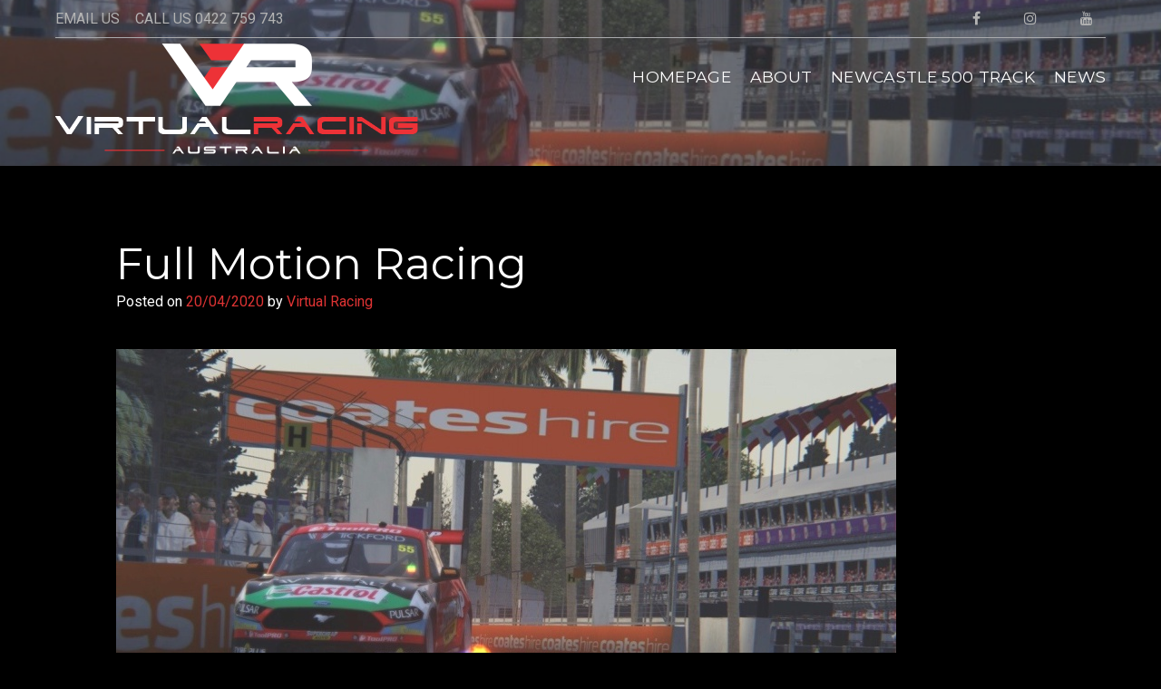

--- FILE ---
content_type: text/html; charset=UTF-8
request_url: http://virtualracingaustralia.com.au/index.php/2020/04/20/post/
body_size: 41100
content:
<!DOCTYPE html>
<html lang="en-US">
<head>
<meta charset="UTF-8">
<meta name="viewport" content="width=device-width, initial-scale=1">
<link rel="profile" href="http://gmpg.org/xfn/11">
<link rel="pingback" href="http://virtualracingaustralia.com.au/xmlrpc.php">

<title>Full Motion Racing &#8211; Virtual Racing Australia | Racing Car Simulator | Racing Tracks</title>
<meta name='robots' content='max-image-preview:large' />
<link rel='dns-prefetch' href='//fonts.googleapis.com' />
<link rel="alternate" type="application/rss+xml" title="Virtual Racing Australia | Racing Car Simulator | Racing Tracks &raquo; Feed" href="http://virtualracingaustralia.com.au/index.php/feed/" />
<link rel="alternate" type="application/rss+xml" title="Virtual Racing Australia | Racing Car Simulator | Racing Tracks &raquo; Comments Feed" href="http://virtualracingaustralia.com.au/index.php/comments/feed/" />
<script type="text/javascript">
window._wpemojiSettings = {"baseUrl":"https:\/\/s.w.org\/images\/core\/emoji\/14.0.0\/72x72\/","ext":".png","svgUrl":"https:\/\/s.w.org\/images\/core\/emoji\/14.0.0\/svg\/","svgExt":".svg","source":{"concatemoji":"http:\/\/virtualracingaustralia.com.au\/wp-includes\/js\/wp-emoji-release.min.js?ver=6.3.7"}};
/*! This file is auto-generated */
!function(i,n){var o,s,e;function c(e){try{var t={supportTests:e,timestamp:(new Date).valueOf()};sessionStorage.setItem(o,JSON.stringify(t))}catch(e){}}function p(e,t,n){e.clearRect(0,0,e.canvas.width,e.canvas.height),e.fillText(t,0,0);var t=new Uint32Array(e.getImageData(0,0,e.canvas.width,e.canvas.height).data),r=(e.clearRect(0,0,e.canvas.width,e.canvas.height),e.fillText(n,0,0),new Uint32Array(e.getImageData(0,0,e.canvas.width,e.canvas.height).data));return t.every(function(e,t){return e===r[t]})}function u(e,t,n){switch(t){case"flag":return n(e,"\ud83c\udff3\ufe0f\u200d\u26a7\ufe0f","\ud83c\udff3\ufe0f\u200b\u26a7\ufe0f")?!1:!n(e,"\ud83c\uddfa\ud83c\uddf3","\ud83c\uddfa\u200b\ud83c\uddf3")&&!n(e,"\ud83c\udff4\udb40\udc67\udb40\udc62\udb40\udc65\udb40\udc6e\udb40\udc67\udb40\udc7f","\ud83c\udff4\u200b\udb40\udc67\u200b\udb40\udc62\u200b\udb40\udc65\u200b\udb40\udc6e\u200b\udb40\udc67\u200b\udb40\udc7f");case"emoji":return!n(e,"\ud83e\udef1\ud83c\udffb\u200d\ud83e\udef2\ud83c\udfff","\ud83e\udef1\ud83c\udffb\u200b\ud83e\udef2\ud83c\udfff")}return!1}function f(e,t,n){var r="undefined"!=typeof WorkerGlobalScope&&self instanceof WorkerGlobalScope?new OffscreenCanvas(300,150):i.createElement("canvas"),a=r.getContext("2d",{willReadFrequently:!0}),o=(a.textBaseline="top",a.font="600 32px Arial",{});return e.forEach(function(e){o[e]=t(a,e,n)}),o}function t(e){var t=i.createElement("script");t.src=e,t.defer=!0,i.head.appendChild(t)}"undefined"!=typeof Promise&&(o="wpEmojiSettingsSupports",s=["flag","emoji"],n.supports={everything:!0,everythingExceptFlag:!0},e=new Promise(function(e){i.addEventListener("DOMContentLoaded",e,{once:!0})}),new Promise(function(t){var n=function(){try{var e=JSON.parse(sessionStorage.getItem(o));if("object"==typeof e&&"number"==typeof e.timestamp&&(new Date).valueOf()<e.timestamp+604800&&"object"==typeof e.supportTests)return e.supportTests}catch(e){}return null}();if(!n){if("undefined"!=typeof Worker&&"undefined"!=typeof OffscreenCanvas&&"undefined"!=typeof URL&&URL.createObjectURL&&"undefined"!=typeof Blob)try{var e="postMessage("+f.toString()+"("+[JSON.stringify(s),u.toString(),p.toString()].join(",")+"));",r=new Blob([e],{type:"text/javascript"}),a=new Worker(URL.createObjectURL(r),{name:"wpTestEmojiSupports"});return void(a.onmessage=function(e){c(n=e.data),a.terminate(),t(n)})}catch(e){}c(n=f(s,u,p))}t(n)}).then(function(e){for(var t in e)n.supports[t]=e[t],n.supports.everything=n.supports.everything&&n.supports[t],"flag"!==t&&(n.supports.everythingExceptFlag=n.supports.everythingExceptFlag&&n.supports[t]);n.supports.everythingExceptFlag=n.supports.everythingExceptFlag&&!n.supports.flag,n.DOMReady=!1,n.readyCallback=function(){n.DOMReady=!0}}).then(function(){return e}).then(function(){var e;n.supports.everything||(n.readyCallback(),(e=n.source||{}).concatemoji?t(e.concatemoji):e.wpemoji&&e.twemoji&&(t(e.twemoji),t(e.wpemoji)))}))}((window,document),window._wpemojiSettings);
</script>
<style type="text/css">
img.wp-smiley,
img.emoji {
	display: inline !important;
	border: none !important;
	box-shadow: none !important;
	height: 1em !important;
	width: 1em !important;
	margin: 0 0.07em !important;
	vertical-align: -0.1em !important;
	background: none !important;
	padding: 0 !important;
}
</style>
	<link rel='stylesheet' id='wp-block-library-css' href='http://virtualracingaustralia.com.au/wp-includes/css/dist/block-library/style.min.css?ver=6.3.7' type='text/css' media='all' />
<style id='wp-block-library-inline-css' type='text/css'>
.has-text-align-justify{text-align:justify;}
</style>
<link rel='stylesheet' id='mediaelement-css' href='http://virtualracingaustralia.com.au/wp-includes/js/mediaelement/mediaelementplayer-legacy.min.css?ver=4.2.17' type='text/css' media='all' />
<link rel='stylesheet' id='wp-mediaelement-css' href='http://virtualracingaustralia.com.au/wp-includes/js/mediaelement/wp-mediaelement.min.css?ver=6.3.7' type='text/css' media='all' />
<style id='classic-theme-styles-inline-css' type='text/css'>
/*! This file is auto-generated */
.wp-block-button__link{color:#fff;background-color:#32373c;border-radius:9999px;box-shadow:none;text-decoration:none;padding:calc(.667em + 2px) calc(1.333em + 2px);font-size:1.125em}.wp-block-file__button{background:#32373c;color:#fff;text-decoration:none}
</style>
<style id='global-styles-inline-css' type='text/css'>
body{--wp--preset--color--black: #000000;--wp--preset--color--cyan-bluish-gray: #abb8c3;--wp--preset--color--white: #ffffff;--wp--preset--color--pale-pink: #f78da7;--wp--preset--color--vivid-red: #cf2e2e;--wp--preset--color--luminous-vivid-orange: #ff6900;--wp--preset--color--luminous-vivid-amber: #fcb900;--wp--preset--color--light-green-cyan: #7bdcb5;--wp--preset--color--vivid-green-cyan: #00d084;--wp--preset--color--pale-cyan-blue: #8ed1fc;--wp--preset--color--vivid-cyan-blue: #0693e3;--wp--preset--color--vivid-purple: #9b51e0;--wp--preset--gradient--vivid-cyan-blue-to-vivid-purple: linear-gradient(135deg,rgba(6,147,227,1) 0%,rgb(155,81,224) 100%);--wp--preset--gradient--light-green-cyan-to-vivid-green-cyan: linear-gradient(135deg,rgb(122,220,180) 0%,rgb(0,208,130) 100%);--wp--preset--gradient--luminous-vivid-amber-to-luminous-vivid-orange: linear-gradient(135deg,rgba(252,185,0,1) 0%,rgba(255,105,0,1) 100%);--wp--preset--gradient--luminous-vivid-orange-to-vivid-red: linear-gradient(135deg,rgba(255,105,0,1) 0%,rgb(207,46,46) 100%);--wp--preset--gradient--very-light-gray-to-cyan-bluish-gray: linear-gradient(135deg,rgb(238,238,238) 0%,rgb(169,184,195) 100%);--wp--preset--gradient--cool-to-warm-spectrum: linear-gradient(135deg,rgb(74,234,220) 0%,rgb(151,120,209) 20%,rgb(207,42,186) 40%,rgb(238,44,130) 60%,rgb(251,105,98) 80%,rgb(254,248,76) 100%);--wp--preset--gradient--blush-light-purple: linear-gradient(135deg,rgb(255,206,236) 0%,rgb(152,150,240) 100%);--wp--preset--gradient--blush-bordeaux: linear-gradient(135deg,rgb(254,205,165) 0%,rgb(254,45,45) 50%,rgb(107,0,62) 100%);--wp--preset--gradient--luminous-dusk: linear-gradient(135deg,rgb(255,203,112) 0%,rgb(199,81,192) 50%,rgb(65,88,208) 100%);--wp--preset--gradient--pale-ocean: linear-gradient(135deg,rgb(255,245,203) 0%,rgb(182,227,212) 50%,rgb(51,167,181) 100%);--wp--preset--gradient--electric-grass: linear-gradient(135deg,rgb(202,248,128) 0%,rgb(113,206,126) 100%);--wp--preset--gradient--midnight: linear-gradient(135deg,rgb(2,3,129) 0%,rgb(40,116,252) 100%);--wp--preset--font-size--small: 13px;--wp--preset--font-size--medium: 20px;--wp--preset--font-size--large: 36px;--wp--preset--font-size--x-large: 42px;--wp--preset--spacing--20: 0.44rem;--wp--preset--spacing--30: 0.67rem;--wp--preset--spacing--40: 1rem;--wp--preset--spacing--50: 1.5rem;--wp--preset--spacing--60: 2.25rem;--wp--preset--spacing--70: 3.38rem;--wp--preset--spacing--80: 5.06rem;--wp--preset--shadow--natural: 6px 6px 9px rgba(0, 0, 0, 0.2);--wp--preset--shadow--deep: 12px 12px 50px rgba(0, 0, 0, 0.4);--wp--preset--shadow--sharp: 6px 6px 0px rgba(0, 0, 0, 0.2);--wp--preset--shadow--outlined: 6px 6px 0px -3px rgba(255, 255, 255, 1), 6px 6px rgba(0, 0, 0, 1);--wp--preset--shadow--crisp: 6px 6px 0px rgba(0, 0, 0, 1);}:where(.is-layout-flex){gap: 0.5em;}:where(.is-layout-grid){gap: 0.5em;}body .is-layout-flow > .alignleft{float: left;margin-inline-start: 0;margin-inline-end: 2em;}body .is-layout-flow > .alignright{float: right;margin-inline-start: 2em;margin-inline-end: 0;}body .is-layout-flow > .aligncenter{margin-left: auto !important;margin-right: auto !important;}body .is-layout-constrained > .alignleft{float: left;margin-inline-start: 0;margin-inline-end: 2em;}body .is-layout-constrained > .alignright{float: right;margin-inline-start: 2em;margin-inline-end: 0;}body .is-layout-constrained > .aligncenter{margin-left: auto !important;margin-right: auto !important;}body .is-layout-constrained > :where(:not(.alignleft):not(.alignright):not(.alignfull)){max-width: var(--wp--style--global--content-size);margin-left: auto !important;margin-right: auto !important;}body .is-layout-constrained > .alignwide{max-width: var(--wp--style--global--wide-size);}body .is-layout-flex{display: flex;}body .is-layout-flex{flex-wrap: wrap;align-items: center;}body .is-layout-flex > *{margin: 0;}body .is-layout-grid{display: grid;}body .is-layout-grid > *{margin: 0;}:where(.wp-block-columns.is-layout-flex){gap: 2em;}:where(.wp-block-columns.is-layout-grid){gap: 2em;}:where(.wp-block-post-template.is-layout-flex){gap: 1.25em;}:where(.wp-block-post-template.is-layout-grid){gap: 1.25em;}.has-black-color{color: var(--wp--preset--color--black) !important;}.has-cyan-bluish-gray-color{color: var(--wp--preset--color--cyan-bluish-gray) !important;}.has-white-color{color: var(--wp--preset--color--white) !important;}.has-pale-pink-color{color: var(--wp--preset--color--pale-pink) !important;}.has-vivid-red-color{color: var(--wp--preset--color--vivid-red) !important;}.has-luminous-vivid-orange-color{color: var(--wp--preset--color--luminous-vivid-orange) !important;}.has-luminous-vivid-amber-color{color: var(--wp--preset--color--luminous-vivid-amber) !important;}.has-light-green-cyan-color{color: var(--wp--preset--color--light-green-cyan) !important;}.has-vivid-green-cyan-color{color: var(--wp--preset--color--vivid-green-cyan) !important;}.has-pale-cyan-blue-color{color: var(--wp--preset--color--pale-cyan-blue) !important;}.has-vivid-cyan-blue-color{color: var(--wp--preset--color--vivid-cyan-blue) !important;}.has-vivid-purple-color{color: var(--wp--preset--color--vivid-purple) !important;}.has-black-background-color{background-color: var(--wp--preset--color--black) !important;}.has-cyan-bluish-gray-background-color{background-color: var(--wp--preset--color--cyan-bluish-gray) !important;}.has-white-background-color{background-color: var(--wp--preset--color--white) !important;}.has-pale-pink-background-color{background-color: var(--wp--preset--color--pale-pink) !important;}.has-vivid-red-background-color{background-color: var(--wp--preset--color--vivid-red) !important;}.has-luminous-vivid-orange-background-color{background-color: var(--wp--preset--color--luminous-vivid-orange) !important;}.has-luminous-vivid-amber-background-color{background-color: var(--wp--preset--color--luminous-vivid-amber) !important;}.has-light-green-cyan-background-color{background-color: var(--wp--preset--color--light-green-cyan) !important;}.has-vivid-green-cyan-background-color{background-color: var(--wp--preset--color--vivid-green-cyan) !important;}.has-pale-cyan-blue-background-color{background-color: var(--wp--preset--color--pale-cyan-blue) !important;}.has-vivid-cyan-blue-background-color{background-color: var(--wp--preset--color--vivid-cyan-blue) !important;}.has-vivid-purple-background-color{background-color: var(--wp--preset--color--vivid-purple) !important;}.has-black-border-color{border-color: var(--wp--preset--color--black) !important;}.has-cyan-bluish-gray-border-color{border-color: var(--wp--preset--color--cyan-bluish-gray) !important;}.has-white-border-color{border-color: var(--wp--preset--color--white) !important;}.has-pale-pink-border-color{border-color: var(--wp--preset--color--pale-pink) !important;}.has-vivid-red-border-color{border-color: var(--wp--preset--color--vivid-red) !important;}.has-luminous-vivid-orange-border-color{border-color: var(--wp--preset--color--luminous-vivid-orange) !important;}.has-luminous-vivid-amber-border-color{border-color: var(--wp--preset--color--luminous-vivid-amber) !important;}.has-light-green-cyan-border-color{border-color: var(--wp--preset--color--light-green-cyan) !important;}.has-vivid-green-cyan-border-color{border-color: var(--wp--preset--color--vivid-green-cyan) !important;}.has-pale-cyan-blue-border-color{border-color: var(--wp--preset--color--pale-cyan-blue) !important;}.has-vivid-cyan-blue-border-color{border-color: var(--wp--preset--color--vivid-cyan-blue) !important;}.has-vivid-purple-border-color{border-color: var(--wp--preset--color--vivid-purple) !important;}.has-vivid-cyan-blue-to-vivid-purple-gradient-background{background: var(--wp--preset--gradient--vivid-cyan-blue-to-vivid-purple) !important;}.has-light-green-cyan-to-vivid-green-cyan-gradient-background{background: var(--wp--preset--gradient--light-green-cyan-to-vivid-green-cyan) !important;}.has-luminous-vivid-amber-to-luminous-vivid-orange-gradient-background{background: var(--wp--preset--gradient--luminous-vivid-amber-to-luminous-vivid-orange) !important;}.has-luminous-vivid-orange-to-vivid-red-gradient-background{background: var(--wp--preset--gradient--luminous-vivid-orange-to-vivid-red) !important;}.has-very-light-gray-to-cyan-bluish-gray-gradient-background{background: var(--wp--preset--gradient--very-light-gray-to-cyan-bluish-gray) !important;}.has-cool-to-warm-spectrum-gradient-background{background: var(--wp--preset--gradient--cool-to-warm-spectrum) !important;}.has-blush-light-purple-gradient-background{background: var(--wp--preset--gradient--blush-light-purple) !important;}.has-blush-bordeaux-gradient-background{background: var(--wp--preset--gradient--blush-bordeaux) !important;}.has-luminous-dusk-gradient-background{background: var(--wp--preset--gradient--luminous-dusk) !important;}.has-pale-ocean-gradient-background{background: var(--wp--preset--gradient--pale-ocean) !important;}.has-electric-grass-gradient-background{background: var(--wp--preset--gradient--electric-grass) !important;}.has-midnight-gradient-background{background: var(--wp--preset--gradient--midnight) !important;}.has-small-font-size{font-size: var(--wp--preset--font-size--small) !important;}.has-medium-font-size{font-size: var(--wp--preset--font-size--medium) !important;}.has-large-font-size{font-size: var(--wp--preset--font-size--large) !important;}.has-x-large-font-size{font-size: var(--wp--preset--font-size--x-large) !important;}
.wp-block-navigation a:where(:not(.wp-element-button)){color: inherit;}
:where(.wp-block-post-template.is-layout-flex){gap: 1.25em;}:where(.wp-block-post-template.is-layout-grid){gap: 1.25em;}
:where(.wp-block-columns.is-layout-flex){gap: 2em;}:where(.wp-block-columns.is-layout-grid){gap: 2em;}
.wp-block-pullquote{font-size: 1.5em;line-height: 1.6;}
</style>
<link rel='stylesheet' id='op_css-css' href='http://virtualracingaustralia.com.au/wp-content/plugins/wp-opening-hours/dist/styles/main.css?ver=6.3.7' type='text/css' media='all' />
<link rel='stylesheet' id='gym-express-styles-css' href='http://virtualracingaustralia.com.au/wp-content/themes/gym-express-pro/style.css?ver=6.3.7' type='text/css' media='all' />
<link rel='stylesheet' id='gym-express-default-google-fonts-css' href='//fonts.googleapis.com/css?family=Roboto%7CMontserrat%3A400%2C800&#038;ver=6.3.7' type='text/css' media='all' />
<link rel='stylesheet' id='font-awesome-css' href='http://virtualracingaustralia.com.au/wp-content/themes/gym-express-pro/css/font-awesome.min.css?ver=4.7.0' type='text/css' media='all' />
<link rel='stylesheet' id='lightslider-styles-css' href='http://virtualracingaustralia.com.au/wp-content/themes/gym-express-pro/css/lightslider.min.css?ver=1.1.3' type='text/css' media='all' />
<link rel='stylesheet' id='animate-css' href='http://virtualracingaustralia.com.au/wp-content/plugins/enjoy-instagram-instagram-responsive-images-gallery-and-carousel/assets/css/animate.min.css?ver=6.2.2' type='text/css' media='all' />
<link rel='stylesheet' id='ei-carousel-css' href='http://virtualracingaustralia.com.au/wp-content/plugins/enjoy-instagram-instagram-responsive-images-gallery-and-carousel/assets/css/swiper-bundle.min.css?ver=6.2.2' type='text/css' media='all' />
<link rel='stylesheet' id='ei-carousel-theme-css' href='http://virtualracingaustralia.com.au/wp-content/plugins/enjoy-instagram-instagram-responsive-images-gallery-and-carousel/assets/css/carousel-theme.css?ver=6.2.2' type='text/css' media='all' />
<link rel='stylesheet' id='ei-polaroid-carousel-theme-css' href='http://virtualracingaustralia.com.au/wp-content/plugins/enjoy-instagram-instagram-responsive-images-gallery-and-carousel/assets/css/polaroid_carousel.css?ver=6.2.2' type='text/css' media='all' />
<link rel='stylesheet' id='ei-showcase-carousel-theme-css' href='http://virtualracingaustralia.com.au/wp-content/plugins/enjoy-instagram-instagram-responsive-images-gallery-and-carousel/assets/css/showcase_carousel.css?ver=6.2.2' type='text/css' media='all' />
<link rel='stylesheet' id='fancybox_css-css' href='http://virtualracingaustralia.com.au/wp-content/plugins/enjoy-instagram-instagram-responsive-images-gallery-and-carousel/assets/css/jquery.fancybox.min.css?ver=6.2.2' type='text/css' media='all' />
<link rel='stylesheet' id='grid_fallback-css' href='http://virtualracingaustralia.com.au/wp-content/plugins/enjoy-instagram-instagram-responsive-images-gallery-and-carousel/assets/css/grid_fallback.min.css?ver=6.2.2' type='text/css' media='all' />
<link rel='stylesheet' id='grid_style-css' href='http://virtualracingaustralia.com.au/wp-content/plugins/enjoy-instagram-instagram-responsive-images-gallery-and-carousel/assets/css/grid_style.min.css?ver=6.2.2' type='text/css' media='all' />
<link rel='stylesheet' id='enjoy_instagramm_css-css' href='http://virtualracingaustralia.com.au/wp-content/plugins/enjoy-instagram-instagram-responsive-images-gallery-and-carousel/assets/css/enjoy-instagram.css?ver=6.2.2' type='text/css' media='all' />
<link rel='stylesheet' id='jetpack_css-css' href='http://virtualracingaustralia.com.au/wp-content/plugins/jetpack/css/jetpack.css?ver=11.9.3' type='text/css' media='all' />
<script type='text/javascript' src='http://virtualracingaustralia.com.au/wp-includes/js/jquery/jquery.min.js?ver=3.7.0' id='jquery-core-js'></script>
<script type='text/javascript' src='http://virtualracingaustralia.com.au/wp-includes/js/jquery/jquery-migrate.min.js?ver=3.4.1' id='jquery-migrate-js'></script>
<script type='text/javascript' id='pirate-forms-custom-spam-js-extra'>
/* <![CDATA[ */
var pf = {"spam":{"label":"I'm human!","value":"2cea0b4cd7"}};
/* ]]> */
</script>
<script type='text/javascript' src='http://virtualracingaustralia.com.au/wp-content/plugins/pirate-forms/public/js/custom-spam.js?ver=6.3.7' id='pirate-forms-custom-spam-js'></script>
<script type='text/javascript' src='http://virtualracingaustralia.com.au/wp-content/plugins/enjoy-instagram-instagram-responsive-images-gallery-and-carousel/assets/js/swiper-bundle.min.js?ver=6.2.2' id='ei-carousel-js'></script>
<script type='text/javascript' src='http://virtualracingaustralia.com.au/wp-content/plugins/enjoy-instagram-instagram-responsive-images-gallery-and-carousel/assets/js/jquery.fancybox.min.js?ver=6.2.2' id='fancybox-js'></script>
<script type='text/javascript' src='http://virtualracingaustralia.com.au/wp-content/plugins/enjoy-instagram-instagram-responsive-images-gallery-and-carousel/assets/js/modernizr.custom.26633.min.js?ver=6.2.2' id='modernizr.custom.26633-js'></script>
<script type='text/javascript' id='gridrotator-js-extra'>
/* <![CDATA[ */
var GridRotator = {"assetsUrl":"http:\/\/virtualracingaustralia.com.au\/wp-content\/plugins\/enjoy-instagram-instagram-responsive-images-gallery-and-carousel\/assets"};
/* ]]> */
</script>
<script type='text/javascript' src='http://virtualracingaustralia.com.au/wp-content/plugins/enjoy-instagram-instagram-responsive-images-gallery-and-carousel/assets/js/jquery.gridrotator.min.js?ver=6.2.2' id='gridrotator-js'></script>
<script type='text/javascript' src='http://virtualracingaustralia.com.au/wp-content/plugins/enjoy-instagram-instagram-responsive-images-gallery-and-carousel/assets/js/ios-orientationchange-fix.min.js?ver=6.2.2' id='orientationchange-js'></script>
<script type='text/javascript' src='http://virtualracingaustralia.com.au/wp-content/plugins/enjoy-instagram-instagram-responsive-images-gallery-and-carousel/assets/js/modernizr.min.js?ver=6.2.2' id='modernizer-js'></script>
<script type='text/javascript' src='http://virtualracingaustralia.com.au/wp-content/plugins/enjoy-instagram-instagram-responsive-images-gallery-and-carousel/assets/js/classie.min.js?ver=6.2.2' id='classie-js'></script>
<link rel="https://api.w.org/" href="http://virtualracingaustralia.com.au/index.php/wp-json/" /><link rel="alternate" type="application/json" href="http://virtualracingaustralia.com.au/index.php/wp-json/wp/v2/posts/1" /><link rel="EditURI" type="application/rsd+xml" title="RSD" href="http://virtualracingaustralia.com.au/xmlrpc.php?rsd" />
<meta name="generator" content="WordPress 6.3.7" />
<link rel="canonical" href="http://virtualracingaustralia.com.au/index.php/2020/04/20/post/" />
<link rel='shortlink' href='http://virtualracingaustralia.com.au/?p=1' />
<link rel="alternate" type="application/json+oembed" href="http://virtualracingaustralia.com.au/index.php/wp-json/oembed/1.0/embed?url=http%3A%2F%2Fvirtualracingaustralia.com.au%2Findex.php%2F2020%2F04%2F20%2Fpost%2F" />
<link rel="alternate" type="text/xml+oembed" href="http://virtualracingaustralia.com.au/index.php/wp-json/oembed/1.0/embed?url=http%3A%2F%2Fvirtualracingaustralia.com.au%2Findex.php%2F2020%2F04%2F20%2Fpost%2F&#038;format=xml" />
    
    <script type="text/javascript">
        var ajaxurl = 'http://virtualracingaustralia.com.au/wp-admin/admin-ajax.php';
    </script>
		<script type="text/javascript">
			//Grid displaying after loading of images
			function display_grid() {
				jQuery('[id^="ei-grid-loading-"]').hide();
				jQuery('[id^="ei-grid-list-"]').show();
			}

			window.onload = display_grid;

			jQuery(function () {
				jQuery(document).on('click', '.fancybox-caption__body', function () {
					jQuery(this).toggleClass('full-caption')
				})
			});
		</script>
			<style type="text/css">
			.site-title,
		.site-description {
			position: absolute;
			clip: rect(1px, 1px, 1px, 1px);
		}
		</style>
	<style type="text/css" id="custom-background-css">
body.custom-background { background-color: #000000; }
</style>
	<style type="text/css">    /* header image overlay */
    .site-header:before { opacity: 0.3; }
    </style><style type="text/css">
        /* Custom Google fonts */
        body { font-family: &quot;Roboto&quot;, Georgia, serif; }
        h1,h2,h3,h4,h5,h6 { font-family: &quot;Montserrat&quot;, Helvetica, sans-serif; }

        /* default text color */
        body {
          color: #ffffff;
        }
        /* Headings */
        h1, h2, h3, h4, h5, h6 {
          color: #ffffff;
        }
        h1:after, h2:after, h3:after, h4:after, h5:after, h6:after{
          border-color: #ffffff;
        }

        /* HEADER AREA */
        header.site-header:before{
          background-color: #232a35;
                  }
        .site-branding .site-title{
          color: #ffffff;
        }
        .site-branding .site-description{
          color: #ffffff;
        }
        .site-header a{
          color: #ffffff;
        }
        .site-header a:hover, .site-header a:focus, .site-header a:active,
        .site-header li.current_page_item > a{
          color: #dd3333;
        }
        .main-navigation ul.nav-menu > li.current_page_item > a:before{
          background-color: #ffffff;
        }


        /* HIGHLIGHTS */
        .site-content a,
        .back-to-top,
        .home-block .text-area .sub-title,
        .site-info a,
        .home-recent-posts .section-main .recent-post-content h1:hover,
        .testimonial-section h5,
        .op-list-overview .highlighted,
        span.op-period-time.highlighted,
        tr.op-row-day.highlighted td,
        tr.op-row-day.highlighted th{
          color: #dd3333;
        }
        .site-content a:hover,
        .site-content a:focus,
        .site-content a:active,
        .site-info a:hover, .site-info a:focus, .site-info:active{
          color: #c41a1a;
        }
        .home-block .text-area .sub-title:before,
        .home-block .text-area .sub-title:after,
        .home-recent-posts h2:after,
        .home-recent-posts .section-main .recent-post-content h1:after,
        #pirate-forms-contact-submit,
        .back-to-top:hover,
        a.btn,
        .page-template-homepage .btn,
        .book-a-table-section .cta a,
        .book-a-table-section .cta.right h2:before,
        .site-footer .widget h4:before,
        a.animated-button.victoria-one:after,
        .home-block .text-area h2:before,
        a.animated-button.thar-three,
        .pirate-forms-submit-button,
        .product-section h2.section-title:before,
        .product-section .woocommerce .products .product .onsale,
        .product-section h2.section-title:before,
        .lSSlideOuter .lSPager.lSpg > li.active a,
        .lSSlideOuter .lSPager.lSpg > li:hover a,
        .widget_widget_op_overview h4:before,
        .pirate-forms-contact-widget h4:before,
        .product-section h2.section-title:before,
        .owl-theme .owl-controls .owl-page.active span,
        .owl-theme .owl-controls.clickable .owl-page:hover span,
        .woocommerce #respond input#submit.alt,
        .woocommerce a.button.alt,
        .woocommerce button.button.alt,
        .woocommerce input.button.alt,
        .woocommerce span.onsale,
        .woocommerce .related.products h2:before,
        .woocommerce .related.products .product .onsale,
        a.animated-button.thar-three.inverted:before,
        .home-recent-posts h2:before,
        .mc4wp-form input[type=submit]:hover,
        .coaches-section h2:before {
          background-color: #dd3333;
        }
        .back-to-top,
        .page-template-homepage .btn:before,
        .hero-section .hero-txt,
        .hero-section .cta-btns a,
        a.animated-button.thar-three,
        .pirate-forms-submit-button,
        .mc4wp-form input[type=submit],
        .coaches-section .coach-title{
          border-color: #dd3333;
        }

        /* Default Buttons */
        .button,
        button,
        input[type=submit],
        input[type=reset],
        input[type=button],
        a.btn,
        .page-template-homepage .btn {
            color: #ffffff;
        }
        a.btn:hover, a.btn:focus, a.btn:active,
        .page-template-homepage .btn:hover,
        .page-template-homepage .btn:visited,
        .page-template-homepage .btn:active,
        .button:hover, button:hover, input[type=submit]:hover, input[type=reset]:hover, input[type=button]:hover,
        .button:focus, button:focus, input[type=submit]:focus, input[type=reset]:focus, input[type=button]:focus,
        .button:active, button:active, input[type=submit]:active, input[type=reset]:active, input[type=button]:active,
        #pirate-forms-contact-submit {
            color: #ffffff;
        }

        /* Footer colors */

        .site-footer{ background-color: #232a35; }
        .site-footer{ color:#ffffff;}
        .site-footer h2, .site-footer h3, .site-footer h4, .site-footer h5, .site-footer h6 { color: #ffffff;}
        .site-footer a{ color: #dd3333;}
        .site-footer a:hover, .site-footer a:active, .site-footer a:focus{ color: #ffffff;}



    </style><link rel="icon" href="http://virtualracingaustralia.com.au/wp-content/uploads/2020/04/cropped-icon-2-32x32.png" sizes="32x32" />
<link rel="icon" href="http://virtualracingaustralia.com.au/wp-content/uploads/2020/04/cropped-icon-2-192x192.png" sizes="192x192" />
<link rel="apple-touch-icon" href="http://virtualracingaustralia.com.au/wp-content/uploads/2020/04/cropped-icon-2-180x180.png" />
<meta name="msapplication-TileImage" content="http://virtualracingaustralia.com.au/wp-content/uploads/2020/04/cropped-icon-2-270x270.png" />
</head>

<body id="top" class="post-template-default single single-post postid-1 single-format-standard custom-background wp-custom-logo">
<div id="page" class="site">
	<a class="skip-link screen-reader-text" href="#main">Skip to content</a>

	<header id="masthead" class="site-header parallax-window has-header-image featured-image" data-parallax="scroll" data-image-src="http://virtualracingaustralia.com.au/wp-content/uploads/2020/04/pic03a.jpg" role="banner">		<div class="site-header__content fluid">

<div class="row pre-head"><div id="menu-contact" class="contact-block seven columns"><ul id="menu-contact-items" class="menu-items text-left"><li id="menu-item-170" class="menu-item menu-item-type-custom menu-item-object-custom menu-item-170"><a href="mailto:sales@virtualracingaustralia.com.au">EMAIL US</a></li>
<li id="menu-item-171" class="menu-item menu-item-type-custom menu-item-object-custom menu-item-171"><a href="tel:0422759743">CALL US 0422 759 743</a></li>
</ul></div><div id="menu-social" class="menu-social four columns"><ul id="menu-social-items" class="menu-items text-right"><li id="menu-item-168" class="menu-item menu-item-type-custom menu-item-object-custom menu-item-168"><a target="_blank" rel="noopener" href="https://www.facebook.com/virtualracingaustralia/"><span class="screen-reader-text">Facebook</span></a></li>
<li id="menu-item-169" class="menu-item menu-item-type-custom menu-item-object-custom menu-item-169"><a href="https://www.instagram.com/p/ByaGBqGgHwV/"><span class="screen-reader-text">Instagram</span></a></li>
<li id="menu-item-235" class="menu-item menu-item-type-custom menu-item-object-custom menu-item-235"><a href="https://www.youtube.com/channel/UCGfqxwkJkXxfhY2obOblgEA"><span class="screen-reader-text">YouTube</span></a></li>
</ul></div></div>

		<div class="row">
			<div class="site-branding"><a href="http://virtualracingaustralia.com.au/" class="custom-logo-link" rel="home"><img width="400" height="122" src="http://virtualracingaustralia.com.au/wp-content/uploads/2020/04/logo2c.png" class="custom-logo" alt="virtual racing australia car race simulator" decoding="async" srcset="http://virtualracingaustralia.com.au/wp-content/uploads/2020/04/logo2c.png 400w, http://virtualracingaustralia.com.au/wp-content/uploads/2020/04/logo2c-300x92.png 300w" sizes="(max-width: 400px) 100vw, 400px" /></a>						<h2 class="site-title"><a href="http://virtualracingaustralia.com.au/" rel="home">Virtual Racing Australia | Racing Car Simulator | Racing Tracks</a></h2>
									</div><!-- .site-branding -->

				<nav id="site-navigation" class="main-navigation" role="navigation">
					<button class="menu-toggle" aria-controls="primary-menu" aria-expanded="false">
						<span class="bars"></span>
						<span class="bars"></span>
						<span class="bars"></span>
					</button>
					<div class="menu-main-menu-container"><ul id="primary-menu" class="menu"><li id="menu-item-109" class="menu-item menu-item-type-post_type menu-item-object-page menu-item-home menu-item-109"><a href="http://virtualracingaustralia.com.au/">Homepage</a></li>
<li id="menu-item-113" class="menu-item menu-item-type-post_type menu-item-object-page menu-item-113"><a href="http://virtualracingaustralia.com.au/index.php/about/">About</a></li>
<li id="menu-item-300" class="menu-item menu-item-type-post_type menu-item-object-page menu-item-300"><a href="http://virtualracingaustralia.com.au/index.php/newcastle-500-track/">Newcastle 500 Track</a></li>
<li id="menu-item-111" class="menu-item menu-item-type-post_type menu-item-object-page current_page_parent menu-item-111"><a href="http://virtualracingaustralia.com.au/index.php/news/">News</a></li>
</ul></div>				</nav><!-- #site-navigation -->

		</div><!-- .row -->

		
	</div><!-- .site-header__content -->


	</header><!-- #masthead -->
	<div id="content" class="site-content container">

<div class="row">

	<div class="content-wrap">

		<div id="primary" class="content-area">			<main id="main" class="site-main" role="main">

			
<article id="post-1" class="post-1 post type-post status-publish format-standard has-post-thumbnail hentry category-featured">
	<header class="entry-header">
		<h1 class="entry-title">Full Motion Racing</h1>		<div class="entry-meta">
			<span class="posted-on">Posted on <a href="http://virtualracingaustralia.com.au/index.php/2020/04/20/post/" rel="bookmark"><time class="entry-date published" datetime="2020-04-20T02:05:09+00:00">20/04/2020</time><time class="updated" datetime="2020-07-10T10:36:39+00:00">10/07/2020</time></a></span><span class="byline"> by <span class="author vcard"><a class="url fn n" href="http://virtualracingaustralia.com.au/index.php/author/vra/">Virtual Racing</a></span></span>		</div><!-- .entry-meta -->
			</header><!-- .entry-header -->

			  		<img width="860" height="538" src="http://virtualracingaustralia.com.au/wp-content/uploads/2020/04/pic03a.jpg" class="attachment-post-thumbnail size-post-thumbnail wp-post-image" alt="car racing simulation" decoding="async" fetchpriority="high" srcset="http://virtualracingaustralia.com.au/wp-content/uploads/2020/04/pic03a.jpg 860w, http://virtualracingaustralia.com.au/wp-content/uploads/2020/04/pic03a-300x188.jpg 300w, http://virtualracingaustralia.com.au/wp-content/uploads/2020/04/pic03a-768x480.jpg 768w, http://virtualracingaustralia.com.au/wp-content/uploads/2020/04/pic03a-600x375.jpg 600w" sizes="(max-width: 860px) 100vw, 860px" />  		
	<div class="entry-content">
		
<p class="has-text-color has-very-light-gray-color">Virtual Racing Australia specialise in racing car simulator hire for corporate events, Christmas or birthday parties, sporting events and fundraisers. The World Class iRacing platform is used for training by V8 Supercar drivers Scott Mclaughlin and Shane Van Gisbergen.</p>
	</div><!-- .entry-content -->

	<footer class="entry-footer">
			</footer><!-- .entry-footer -->
</article><!-- #post-## -->

	<nav class="navigation post-navigation" aria-label="Posts">
		<h2 class="screen-reader-text">Post navigation</h2>
		<div class="nav-links"><div class="nav-next"><a href="http://virtualracingaustralia.com.au/index.php/2020/04/21/fundraiser/" rel="next">Fundraiser &raquo;</a></div></div>
	</nav>
			</main><!-- #main -->
		</div><!-- #primary -->

		
	</div><!-- .content-wrap -->

</div> <!-- .row -->


	</div><!-- #content -->


</div><!-- #page -->

<footer id="colophon" class="site-footer" role="contentinfo">
    <div class="site-footer__content container">
		<div class="footer-logo"><a href="http://virtualracingaustralia.com.au/" class="custom-logo-link" rel="home"><img width="400" height="122" src="http://virtualracingaustralia.com.au/wp-content/uploads/2020/04/logo2c.png" class="custom-logo" alt="virtual racing australia car race simulator" decoding="async" srcset="http://virtualracingaustralia.com.au/wp-content/uploads/2020/04/logo2c.png 400w, http://virtualracingaustralia.com.au/wp-content/uploads/2020/04/logo2c-300x92.png 300w" sizes="(max-width: 400px) 100vw, 400px" /></a></div>		<h2 class="site-title"><a href="http://virtualracingaustralia.com.au/" rel="home">Virtual Racing Australia | Racing Car Simulator | Racing Tracks</a></h2>
		<div id="menu-social" class="menu-social four columns"><ul id="menu-social-items" class="menu-items text-right"><li class="menu-item menu-item-type-custom menu-item-object-custom menu-item-168"><a target="_blank" rel="noopener" href="https://www.facebook.com/virtualracingaustralia/"><span class="screen-reader-text">Facebook</span></a></li>
<li class="menu-item menu-item-type-custom menu-item-object-custom menu-item-169"><a href="https://www.instagram.com/p/ByaGBqGgHwV/"><span class="screen-reader-text">Instagram</span></a></li>
<li class="menu-item menu-item-type-custom menu-item-object-custom menu-item-235"><a href="https://www.youtube.com/channel/UCGfqxwkJkXxfhY2obOblgEA"><span class="screen-reader-text">YouTube</span></a></li>
</ul></div>				
<aside id="secondary" class="footer-widgets widget-area row" role="complementary">
	<div class="four columns">
		<div id="nav_menu-1" class="widget widget_nav_menu"><h4>Pages</h4><div class="menu-main-menu-container"><ul id="menu-main-menu" class="menu"><li class="menu-item menu-item-type-post_type menu-item-object-page menu-item-home menu-item-109"><a href="http://virtualracingaustralia.com.au/">Homepage</a></li>
<li class="menu-item menu-item-type-post_type menu-item-object-page menu-item-113"><a href="http://virtualracingaustralia.com.au/index.php/about/">About</a></li>
<li class="menu-item menu-item-type-post_type menu-item-object-page menu-item-300"><a href="http://virtualracingaustralia.com.au/index.php/newcastle-500-track/">Newcastle 500 Track</a></li>
<li class="menu-item menu-item-type-post_type menu-item-object-page current_page_parent menu-item-111"><a href="http://virtualracingaustralia.com.au/index.php/news/">News</a></li>
</ul></div></div>	</div>
	<div class="four columns">
		<div id="text-2" class="widget widget_text"><h4>Get in touch</h4>			<div class="textwidget"><p>Phone or email us for any enquiries or racing car simulator hire.</p>
</div>
		</div><div id="nav_menu-2" class="widget widget_nav_menu"><div class="menu-contact-menu-container"><ul id="menu-contact-menu" class="menu"><li class="menu-item menu-item-type-custom menu-item-object-custom menu-item-170"><a href="mailto:sales@virtualracingaustralia.com.au">EMAIL US</a></li>
<li class="menu-item menu-item-type-custom menu-item-object-custom menu-item-171"><a href="tel:0422759743">CALL US 0422 759 743</a></li>
</ul></div></div>	</div>
	<div class="four columns">
		
		<div id="recent-posts-4" class="widget widget_recent_entries">
		<h4>Recent Posts</h4>
		<ul>
											<li>
					<a href="http://virtualracingaustralia.com.au/index.php/2020/07/10/newcastle-500/">Newcastle 500</a>
									</li>
											<li>
					<a href="http://virtualracingaustralia.com.au/index.php/2020/04/21/birthday-parties/">Birthday Parties</a>
									</li>
											<li>
					<a href="http://virtualracingaustralia.com.au/index.php/2020/04/21/fundraiser/">Fundraiser</a>
									</li>
											<li>
					<a href="http://virtualracingaustralia.com.au/index.php/2020/04/20/post/" aria-current="page">Full Motion Racing</a>
									</li>
					</ul>

		</div>	</div>
</aside><!-- #secondary -->

  </div>

</footer><!-- #colophon -->

<a href="#top" class="back-to-top">&#8593;</a>


	<!-- Copyright bar -->
	
			<div class="site-info  container">
				<div class="row">

					<div class="twelve columns text-center">						<p>VIRTUAL RACING AUSTRALIA</p>
					</div>

					
				</div>
			</div>

		<script type='text/javascript' src='http://virtualracingaustralia.com.au/wp-content/themes/gym-express-pro/js/parallax.min.js?ver=1.4.2' id='jquery-parallax-js'></script>
<script type='text/javascript' src='http://virtualracingaustralia.com.au/wp-content/themes/gym-express-pro/js/jquery-match-height.min.js?ver=0.7.2' id='jquery-match-height-js'></script>
<script type='text/javascript' src='http://virtualracingaustralia.com.au/wp-content/themes/gym-express-pro/js/lightslider.min.js?ver=1.1.3' id='jquery-lightslider-js'></script>
<script type='text/javascript' src='http://virtualracingaustralia.com.au/wp-includes/js/imagesloaded.min.js?ver=4.1.4' id='imagesloaded-js'></script>
<script type='text/javascript' src='http://virtualracingaustralia.com.au/wp-includes/js/masonry.min.js?ver=4.2.2' id='masonry-js'></script>
<script type='text/javascript' src='http://virtualracingaustralia.com.au/wp-content/themes/gym-express-pro/js/theme.min.js?ver=6.3.7' id='gym-express-scripts-js'></script>

</body>
</html>


--- FILE ---
content_type: text/css
request_url: http://virtualracingaustralia.com.au/wp-content/themes/gym-express-pro/style.css?ver=6.3.7
body_size: 68038
content:
/*
Theme Name: Gym Express Pro
Theme URI: https://www.templateexpress.com/gym-express-pro-theme
Author: Template Express
Author URI: https://www.templateexpress.com
Description: Gym Express Pro is a Premium Fitness WordPress Theme. This theme has all you need to offer a professional website for your Gym, Fitness Clubs, Crossfit Boxes, Sports & Health Websites, Personal Trainer and any other sports businesses.
Version: 1.0.9
License: GNU General Public License v2 or later
License URI: http://www.gnu.org/licenses/gpl-2.0.html
Text Domain: gym-express-pro
Tags: entertainment, one-column, two-columns, right-sidebar, featured-images, threaded-comments, translation-ready, blog, custom-logo, editor-style, full-width-template, custom-colors, custom-background, theme-options, custom-menu, custom-header, flexible-header
*/
html {
  box-sizing: border-box; }

html,
body {
  overflow-x: hidden; }

*,
*:before,
*:after {
  box-sizing: inherit; }

body {
  margin: 0;
  font-size: 16px;
  font-weight: 400;
  line-height: 1.6;
  background-color: #fff; }

blockquote,
dl,
figure,
table,
p,
ul,
ol,
form,
address {
  margin: 0 0 2.5rem; }

ul ul,
ul ol,
ol ul,
ol ol {
  margin-bottom: 0; }

dd {
  margin-bottom: 1rem; }

img,
figure {
  max-width: 100%;
  height: auto; }

input,
textarea,
select {
  max-width: 100%; }

/* == ACCESSIBILITY ==
This file contains styles for accessibility support
*/
/* Text meant only for screen readers. */
.screen-reader-text {
  clip: rect(1px, 1px, 1px, 1px);
  position: absolute !important;
  height: 1px;
  width: 1px;
  overflow: hidden; }
  .screen-reader-text:focus {
    background-color: #f1f1f1;
    border-radius: 3px;
    box-shadow: 0 0 2px 2px rgba(0, 0, 0, 0.6);
    clip: auto !important;
    color: #0073aa;
    display: block;
    font-size: 1rem;
    font-weight: bold;
    height: auto;
    line-height: normal;
    padding: 2rem 2.5rem;
    text-decoration: none;
    top: .5rem;
    left: .5rem;
    width: auto;
    z-index: 100000;
    /* Above WP toolbar. */ }

/* Do not show the outline on the skip link target. */
#content[tabindex="-1"]:focus {
  outline: 0; }

/* == WORDPRESS ALIGNMENT ==
This file contains definitions for WordPress default alignment classes
*/
.alignleft,
a img.alignleft,
.wp-caption.alignleft {
  float: left;
  margin-right: 1.5rem;
  margin-bottom: 1rem; }

.alignright,
a img.alignright,
.wp-caption.alignright {
  float: right !important;
  margin-left: 1.5rem;
  margin-bottom: 1rem; }

.aligncenter,
a img.aligncenter,
.wp-caption.aligncenter {
  margin-left: auto;
  margin-right: auto; }

a img.aligncenter,
img.aligncenter {
  display: block; }

.wp-caption.alignleft, .wp-caption.alignright, .wp-caption.aligncenter {
  margin-bottom: 2.5rem; }

.wp-caption-text,
.gallery-caption {
  font-size: 90%; }

/* == GALLERIES STYLES ==
This file contains WordPress gallery default styles
*/
.gallery {
  margin-bottom: 1.5em; }

.gallery-item {
  display: inline-block;
  text-align: center;
  vertical-align: top;
  width: 100%; }
  .gallery-columns-2 .gallery-item {
    max-width: 50%; }
  .gallery-columns-3 .gallery-item {
    max-width: 33.33%; }
  .gallery-columns-4 .gallery-item {
    max-width: 25%; }
  .gallery-columns-5 .gallery-item {
    max-width: 20%; }
  .gallery-columns-6 .gallery-item {
    max-width: 16.66%; }
  .gallery-columns-7 .gallery-item {
    max-width: 14.28%; }
  .gallery-columns-8 .gallery-item {
    max-width: 12.5%; }
  .gallery-columns-9 .gallery-item {
    max-width: 11.11%; }

.gallery-caption {
  display: block; }

blockquote {
  border-left: 0.5rem solid #232a35;
  padding-left: 1rem; }

code,
kbd,
tt,
var,
samp {
  padding: .2rem .5rem;
  margin: 0 .2rem;
  font-size: 90%;
  white-space: nowrap;
  background: #bbbcbe;
  border: 1px solid #aaabae;
  border-radius: 4px; }

pre {
  padding: .2rem .5rem;
  font-size: 90%;
  background: #bbbcbe;
  border: 1px solid #aaabae;
  border-radius: 4px;
  overflow: scroll; }
  pre > code,
  pre > kbd,
  pre > tt,
  pre > var,
  pre > samp {
    display: block;
    padding: 1rem 1.5rem;
    white-space: pre; }

abbr,
acronym {
  border-bottom: 1px dotted; }

h1, h2, h3, h4, h5, h6 {
  clear: both; }

.clear:before,
.clear:after,
.entry-content:before,
.entry-content:after,
.comment-content:before,
.comment-content:after,
.site-header:before,
.site-header:after,
.site-content:before,
.site-content:after,
.site-footer:before,
.site-footer:after {
  content: "";
  display: table;
  table-layout: fixed; }

.clear:after,
.entry-content:after,
.comment-content:after,
.site-header:after,
.site-content:after,
.site-footer:after {
  clear: both; }

.entry-footer > span {
  margin-right: 1rem; }

/* == GRID STYLES == */
.container {
  position: relative;
  width: 100%;
  max-width: 1184px;
  margin: 0 auto;
  padding: 0 20px;
  box-sizing: border-box; }

.fluid {
  position: relative;
  width: 98%;
  padding: 0 12px;
  box-sizing: border-box;
  margin: 0 auto; }

.column,
.columns {
  width: 100%;
  float: left;
  box-sizing: border-box; }

@media (min-width: 400px) {
  .container {
    width: 95%;
    padding: 0; } }
@media (min-width: 1023px) {
  .container {
    width: 80%; } }
@media (min-width: 550px) {
  .column,
  .columns {
    margin-left: 4%; }

  .column:first-child,
  .columns:first-child {
    margin-left: 0; }

  .one.column,
  .one.columns {
    width: 4.66667%; }

  .two.columns {
    width: 13.33333%; }

  .three.columns {
    width: 22%; }

  .four.columns {
    width: 30.66667%; }

  .five.columns {
    width: 39.33333%; }

  .six.columns {
    width: 48%; }

  .seven.columns {
    width: 56.66667%; }

  .eight.columns {
    width: 65.33333%; }

  .nine.columns {
    width: 74%; }

  .ten.columns {
    width: 82.66667%; }

  .eleven.columns {
    width: 91.33333%; }

  .twelve.columns {
    width: 100%;
    margin-left: 0; }

  .one-third.column {
    width: 30.66667%; }

  .two-thirds.column {
    width: 65.33333%; }

  .one-half.column {
    width: 48%; }

  .offset-by-one.column,
  .offset-by-one.columns {
    margin-left: 8.66667%; }

  .offset-by-two.column,
  .offset-by-two.columns {
    margin-left: 17.33333%; }

  .offset-by-three.column,
  .offset-by-three.columns {
    margin-left: 26%; }

  .offset-by-four.column,
  .offset-by-four.columns {
    margin-left: 34.66667%; }

  .offset-by-five.column,
  .offset-by-five.columns {
    margin-left: 43.33333%; }

  .offset-by-six.column,
  .offset-by-six.columns {
    margin-left: 52%; }

  .offset-by-seven.column,
  .offset-by-seven.columns {
    margin-left: 60.66667%; }

  .offset-by-eight.column,
  .offset-by-eight.columns {
    margin-left: 69.33333%; }

  .offset-by-nine.column,
  .offset-by-nine.columns {
    margin-left: 78%; }

  .offset-by-ten.column,
  .offset-by-ten.columns {
    margin-left: 86.66667%; }

  .offset-by-eleven.column,
  .offset-by-eleven.columns {
    margin-left: 95.33333%; }

  .offset-by-one-third.column,
  .offset-by-one-third.columns {
    margin-left: 34.66667%; }

  .offset-by-two-thirds.column,
  .offset-by-two-thirds.columns {
    margin-left: 69.33333%; }

  .offset-by-one-half.column,
  .offset-by-one-half.column {
    margin-left: 52%; } }
.container:after,
.row:after,
.u-cf {
  content: "";
  display: table;
  clear: both; }

.fullwidth {
  clear: both;
  padding-left: 3000px;
  margin-left: -3000px;
  padding-right: 3000px;
  margin-right: -3000px; }

@media print {
  #secondary,
  #colophon,
  .main-navigation,
  .site-info,
  .nav-links,
  #respond {
    display: none; }

  #primary {
    margin: 0 auto;
    float: none; } }
.header-overlay {
  margin-top: -8rem;
  padding-top: 8rem; }

.block-center {
  display: block;
  margin-left: auto;
  margin-right: auto; }

.block-vertical-center {
  display: flex;
  align-items: center; }

.section-spacing {
  padding-top: 5rem;
  padding-bottom: 5rem; }

.section-spacing-top {
  padding-top: 5rem; }

.section-spacing-bottom {
  padding-bottom: 5rem; }

.section-margin {
  margin-top: 5rem;
  margin-bottom: 5rem; }

.section-margin-top {
  margin-top: 5rem; }

.section-margin-bottom {
  margin-bottom: 5rem; }

.full-screen {
  max-width: 100%;
  max-height: 100%;
  width: 100vw;
  height: 100vh; }

.half-screen {
  max-width: 100%;
  max-height: 100%;
  width: 100vw;
  height: 50vh; }

.clearboth {
  clear: both; }

.full-background-image {
  background-size: cover;
  background-position: center; }

.light-grey-background {
  background-color: #aaabae; }

.dark-grey-background {
  background-color: #232a35; }

.text-center {
  text-align: center; }

.text-right {
  text-align: right; }

.text-left {
  text-align: left; }

.text-justify {
  text-align: justify; }

.text-shadow {
  text-shadow: rgba(0, 0, 0, 0.75) 0 1px 0; }

.uppercase {
  text-transform: uppercase; }

.lowercase {
  text-transform: lowercase; }

.light-text,
.light-text * {
  color: #fff; }

.dark-text {
  color: #232a35; }

.small-button {
  max-width: 10rem; }

.medium-button {
  min-width: 10rem;
  max-width: 30rem; }

.large-button {
  min-width: 30rem;
  max-width: 100%; }

.full-size-button {
  width: 100%; }

/* MENU */
.main-navigation > ul {
  z-index: 10000; }

/* SUB MENUS ON COLUMNS VIEW */
@media (min-width: 550px) {
  .main-navigation > ul li ul {
    z-index: 11000; } }
/* == HEADER STYLES == */
.site-header {
  margin: 0 auto;
  padding: 2.5rem 0 0;
  position: relative;
  display: block;
  background-size: cover; }
  .site-header a {
    color: #aaabae;
    -webkit-transition: all 280ms cubic-bezier(0, 0, 0.58, 1);
    -moz-transition: all 280ms cubic-bezier(0, 0, 0.58, 1);
    -ms-transition: all 280ms cubic-bezier(0, 0, 0.58, 1);
    -o-transition: all 280ms cubic-bezier(0, 0, 0.58, 1);
    transition: all 280ms cubic-bezier(0, 0, 0.58, 1); }
    .site-header a:hover {
      color: #aaabae; }
  .site-header:before {
    content: " ";
    width: 100%;
    height: 100%;
    position: absolute;
    top: 0;
    left: 0;
    background: #000;
    opacity: .3;
    display: block; }
  .site-header.has-header-image {
    background-repeat: no-repeat;
    background-position: center center;
    background-size: cover; }
  .site-header .pre-head {
    border-bottom: #aaabae solid 1px;
    margin-top: -2.5em; }
    .site-header .pre-head ul {
      color: #aaabae;
      list-style-type: none;
      margin: 0;
      padding-left: 0;
      text-align: center; }
      .site-header .pre-head ul li {
        display: inline-block;
        margin-right: 0.2rem; }
        .site-header .pre-head ul li a {
          color: #b3b3b3; }
        .site-header .pre-head ul li .fa {
          margin-right: 0.3rem; }
      .site-header .pre-head ul.contact-block {
        font-size: 10px;
        width: 55%;
        float: left; }
        .site-header .pre-head ul.contact-block li {
          display: block; }
          .site-header .pre-head ul.contact-block li i {
            display: none; }

@media (min-width: 550px) {
  .site-header .pre-head ul {
    margin: 0.5rem 0;
    text-align: left; }
    .site-header .pre-head ul li {
      margin-right: 0.8rem; }
    .site-header .pre-head ul.contact-block {
      font-size: 15px; }
      .site-header .pre-head ul.contact-block li {
        display: inline-block; }
    .site-header .pre-head ul.text-right {
      text-align: right; }
  .site-header .pre-head .menu-social,
  .site-header .pre-head .top-bar-mini-cart {
    float: right; } }
.site-header__content {
  position: relative; }
  .site-header__content:not(.container) {
    padding-left: 1rem;
    padding-right: 1rem; }
    @media (min-width: 550px) {
      .site-header__content:not(.container) {
        padding-left: 3rem;
        padding-right: 3rem; } }

.custom-header-image {
  display: block;
  text-align: center;
  width: 100%; }

.site-branding {
  float: left;
  max-width: 75%;
  padding: 6px 0; }
  @media (min-width: 550px) {
    .site-branding {
      max-width: 100%; } }
  .site-branding .custom-logo-link {
    float: left;
    margin-right: 2rem;
    margin-bottom: 0; }
  .site-branding .site-title {
    display: inline-block;
    font-size: 2.3rem;
    margin: 0;
    color: #aaabae; }
    @media (min-width: 550px) {
      .site-branding .site-title {
        margin: 1rem 0 0; } }
    .site-branding .site-title a {
      text-decoration: none;
      color: inherit; }
  .site-branding .site-description {
    margin: 0;
    max-width: 540px;
    color: #aaabae; }

.hero-section {
  text-align: left;
  margin: 2.5rem 0 0;
  overflow: hidden;
  position: relative; }
  @media (min-width: 550px) {
    .hero-section {
      margin: 2.5rem 0; } }
  .hero-section .hero-txt {
    float: left;
    border-left: 7px solid #EFA65D;
    padding-left: 2rem;
    width: 100%; }
    @media (min-width: 550px) {
      .hero-section .hero-txt {
        width: 50%; } }
  .hero-section h2,
  .hero-section h3 {
    margin: 0 0 2rem;
    line-height: .8;
    color: #ffffff;
    font-weight: 800;
    text-transform: uppercase;
    font-size: 2.5rem;
    letter-spacing: -.1rem; }
  .hero-section h3 {
    font-size: 0.8928571429rem;
    color: #d9d9d9;
    letter-spacing: 1px;
    text-transform: none;
    font-weight: 400;
    line-height: 1.4; }
  .hero-section .cta-btns {
    margin: 1rem 0;
    float: right;
    position: relative;
    bottom: 0;
    right: 0; }
    @media (min-width: 550px) {
      .hero-section .cta-btns {
        position: absolute; } }
    .hero-section .cta-btns a {
      border: 4px solid #EFA65D;
      display: inline-block;
      border-radius: 0;
      opacity: 1;
      -webkit-transition: all 0.2s ease;
      -moz-transition: all 0.2s ease;
      -ms-transition: all 0.2s ease;
      -o-transition: all 0.2s ease;
      transition: all 0.2s ease;
      width: auto;
      float: right;
      margin: 0 auto;
      padding: 1rem 3rem;
      font-size: 1rem;
      text-align: center; }
      .hero-section .cta-btns a:hover {
        background: rgba(255, 255, 255, 0.18);
        color: #fff; }
      @media (min-width: 550px) {
        .hero-section .cta-btns a {
          margin: 0 1%;
          padding: 0.5rem; } }

@media (min-width: 550px) {
  .hero-section {
    margin: 18rem 0 5rem; }
    .hero-section .hero-txt {
      border-width: 14px; }
    .hero-section h2 {
      font-size: 5rem;
      letter-spacing: -.2rem; }
    .hero-section h3 {
      font-size: 1.25rem;
      letter-spacing: 0; }
    .hero-section .cta-btns {
      margin: 2rem 0; }
      .hero-section .cta-btns a {
        border: 8px solid #EFA65D;
        margin: 1.2rem;
        font-size: 1.2rem;
        float: none;
        padding: 1.5rem 2rem; } }
header.default-header-color:before {
  opacity: 1; }

/* Global Button Styles */
a.animated-button:link, a.animated-button:visited,
.pirate-forms-submit-button {
  position: relative;
  display: block;
  overflow: hidden;
  -webkit-transition: all 1s ease;
  -moz-transition: all 1s ease;
  -o-transition: all 1s ease;
  transition: all 1s ease; }

a.animated-button:link:after, a.animated-button:visited:after,
.pirate-forms-submit-button:after, .pirate-forms-submit-button:visited:after {
  content: "";
  position: absolute;
  height: 0%;
  left: 50%;
  top: 50%;
  width: 150%;
  z-index: -1;
  -webkit-transition: all 0.75s ease 0s;
  -moz-transition: all 0.75s ease 0s;
  -o-transition: all 0.75s ease 0s;
  transition: all 0.75s ease 0s; }

a.animated-button:link:hover, a.animated-button:visited:hover,
.pirate-forms-submit-button:link:hover, .pirate-forms-submit-button:visited:hover {
  color: #FFF;
  text-shadow: none; }

a.animated-button:link:hover:after, a.animated-button:visited:hover:after,
.pirate-forms-submit-button:link:hover:after, .pirate-forms-submit-button:visited:hover:after {
  height: 450%; }

a.animated-button:link, a.animated-button:visited,
.pirate-forms-submit-button:link, .pirate-forms-submit-button:visited {
  position: relative;
  display: block;
  overflow: hidden;
  background-color: rgba(35, 42, 53, 0.25);
  -webkit-transition: all 1s ease;
  -moz-transition: all 1s ease;
  -o-transition: all 1s ease;
  transition: all 1s ease; }

a.animated-button.victoria-one:before {
  border: none; }

a.animated-button.victoria-one:after {
  background: #EFA65D;
  -moz-transform: translateX(-50%) translateY(-50%) rotate(-25deg);
  -ms-transform: translateX(-50%) translateY(-50%) rotate(-25deg);
  -webkit-transform: translateX(-50%) translateY(-50%) rotate(-25deg);
  transform: translateX(-50%) translateY(-50%) rotate(-25deg); }

a.animated-button.thar-three,
.pirate-forms-submit-button {
  color: #fff;
  cursor: pointer;
  display: inline-block;
  position: relative;
  border-radius: 24px;
  margin: 1em 0;
  background-color: #EFA65D;
  border: 2px solid #EFA65D;
  transition: all 0.4s cubic-bezier(0.42, 0, 0.58, 1); }

a.animated-button.thar-three.inverted {
  background-color: #232a35; }

a.animated-button.thar-three:hover,
.pirate-forms-submit-button:hover {
  background-color: transparent;
  text-shadow: nthree; }

a.animated-button.thar-three:hover:before,
.pirate-forms-submit-button:hover:before {
  left: 0%;
  right: auto;
  width: 100%; }

a.animated-button.thar-three:before,
.pirate-forms-submit-button:before {
  display: block;
  position: absolute;
  top: 0px;
  right: 0px;
  height: 100%;
  width: 0px;
  z-index: -1;
  content: '';
  color: #ffffff !important;
  background: #232a35;
  transition: all 0.4s cubic-bezier(0.42, 0, 0.58, 1); }

a.animated-button.thar-three.inverted:before {
  background-color: #EFA65D; }

/* Custom homepage using a slider */
.home header.site-header.has-slider {
  position: absolute;
  z-index: 99999;
  width: 100%;
  padding-bottom: 0; }
  .home header.site-header.has-slider:before {
    background-color: rgba(0, 0, 0, 0.4);
    opacity: 1 !important; }

.site-content {
  margin-top: 5rem; }
  .site-content:not(.container) {
    padding-left: 1rem;
    padding-right: 1rem; }
    @media (min-width: 550px) {
      .site-content:not(.container) {
        padding-left: 3rem;
        padding-right: 3rem; } }
  .site-content article .entry-title {
    margin-top: 0; }
  .site-content article .attachment-post-thumbnail {
    margin-bottom: 4rem; }
  .site-content article .page-links {
    clear: both; }

.page-template-homepage .site-content {
  margin-top: 0;
  padding: 0; }
  .page-template-homepage .site-content .padding {
    padding-left: 0;
    padding-right: 0; }

@media (min-width: 550px) {
  .page-template-homepage .site-content .padding {
    padding-left: 3rem;
    padding-right: 3rem; } }
.parallax-window {
  background: transparent; }

.page-template-homepage .btn {
  display: inline-block;
  background-color: #EFA65D;
  color: #fff;
  line-height: 1;
  padding: 0.5rem 1.33rem;
  margin: 1rem;
  z-index: 10;
  position: relative;
  transition: all .2s ease-in-out;
  text-transform: capitalize; }

.book-a-table-section {
  margin: 0 !important;
  padding: 2rem 0;
  background: linear-gradient(rgba(0, 0, 0, 0.1), rgba(0, 0, 0, 0.4));
  color: #aaabae;
  background-position: center;
  background-repeat: no-repeat;
  background-size: cover; }
  .book-a-table-section .cta {
    position: relative;
    overflow: hidden;
    clear: both;
    text-align: center;
    max-width: 80%; }
    .book-a-table-section .cta.center {
      max-width: 100%;
      margin: 0 auto; }
    .book-a-table-section .cta.left {
      text-align: left;
      float: left; }
      .book-a-table-section .cta.left h2:before {
        content: "";
        width: 6px;
        height: .7em;
        display: inline-block;
        margin-right: .3em;
        margin-top: 10px;
        float: left;
        background-color: #EFA65D; }
    .book-a-table-section .cta.right {
      text-align: right;
      float: right; }
      .book-a-table-section .cta.right h2:before {
        content: "";
        width: 6px;
        height: .7em;
        display: inline-block;
        margin-right: .3em;
        margin-top: 10px;
        background-color: #EFA65D; }
    .book-a-table-section .cta h2 {
      font-size: 2.5rem;
      font-weight: 800;
      margin: 0;
      color: #ffffff;
      display: block;
      letter-spacing: 0.3px; }
    .book-a-table-section .cta a {
      display: inline-block;
      background-color: #EFA65D;
      color: #ffffff;
      padding: 0.4rem auto; }

@media (min-width: 550px) {
  .book-a-table-section {
    padding-top: 12rem;
    padding-bottom: 12rem; }
    .book-a-table-section .cta {
      width: 40%; }
      .book-a-table-section .cta a {
        padding: 1rem 2rem; } }
/* Coaches section */
.coaches-section .content-wrap {
  padding: 6rem 0; }
.coaches-section .coach-wrap {
  position: relative; }
.coaches-section h2 {
  margin-bottom: .4em;
  font-weight: 800;
  text-transform: uppercase; }
  .coaches-section h2:before {
    content: "";
    width: 6px;
    height: 1.8rem;
    background: #EFA65D;
    display: inline-block;
    margin: 0 .3em 0 0; }
.coaches-section .sub-title {
  font-size: 1.2rem;
  margin-bottom: 4rem; }
.coaches-section .coaches {
  list-style-type: none; }
.coaches-section .coach-head {
  display: flex;
  align-items: flex-end; }
  .coaches-section .coach-head .coach-bio {
    display: flex;
    align-self: flex-start; }
.coaches-section .coach-img {
  line-height: 0; }
.coaches-section .coach-title {
  background-color: #232a35;
  box-sizing: border-box;
  padding: 1rem;
  border-bottom: 4px solid #EFA65D; }
  .coach-title h5 {
    margin: 0;
    color: #ffffff; }
  .coach-title h5 a {
      color: #ffffff; }
  .coach-title a {
    color: #ffffff; }
    .coach-title a:hover, .coach-title a:focus {
      color: #EFA65D; }
  .coach-title .sn {
    display: inline;
    padding: 4px;
    width: 100%; }
  .coach-title .sn:before,
  .single-coach .coach  aside a.sn:before {
      display: inline-block;
      vertical-align: top;
      font-family: 'Fontawesome';
      padding: 0 4px;
      -webkit-font-smoothing: antialiased;
      content: '\f08e'; }
  .coach-title a[href*="dribbble.com"]::before,
  .single-coach .coach  aside a.sn[href*="dribbble.com"]::before {
    content: '\f17d'; }
  .coach-title a[href*="facebook.com"]::before,
  .single-coach .coach  aside a.sn[href*="facebook.com"]::before {
    content: '\f09a'; }
  .coach-title a[href*="flickr.com"]::before,
  .single-coach .coach  aside a.sn[href*="flickr.com"]::before {
    content: '\f16e'; }
  .coach-title a[href*="foursquare.com"]::before,
  .single-coach .coach  aside a.sn[href*="foursquare.com"]::before {
    content: '\f180'; }
  .coach-title a[href*="github.com"]::before,
  .single-coach .coach  aside a.sn[href*="github.com"]::before {
    content: '\f09b'; }
  .coach-title a[href*="plus.google.com"]::before,
  .single-coach .coach  aside a.sn[href*="plus.google.com"]::before {
    content: '\f0d5'; }
  .coach-title a[href*="instagram.com"]::before,
  .single-coach .coach  aside a.sn[href*="instagram.com"]::before {
    content: '\f16d'; }
  .coach-title a[href*="jsfiddle.com"]::before,
  .single-coach .coach  aside a.sn[href*="jsfiddle.com"]::before {
    content: '\f1cc'; }
  .coach-title a[href*="linkedin.com"]::before,
  .single-coach .coach  aside a.sn[href*="linkedin.com"]::before {
    content: '\f0e1'; }
  .coach-title a[href*="pinterest.com"]::before,
  .single-coach .coach  aside a.sn[href*="pinterest.com"]::before {
    content: '\f0d2'; }
  .coach-title a[href*="reddit.com"]::before,
  .single-coach .coach  aside a.sn[href*="reddit.com"]::before {
    content: '\f1a1'; }
  .coach-title a[href*="soundcloud.com"]::before,
  .single-coach .coach  aside a.sn[href*="soundcloud.com"]::before {
    content: '\f1be'; }
  .coach-title a[href*="stackoverflow.com"]::before,
  .single-coach .coach  aside a.sn[href*="stackoverflow.com"]::before {
    content: '\f16c'; }
  .coach-title a[href*="tumblr.com"]::before,
  .single-coach .coach  aside a.sn[href*="tumblr.com"]::before {
    content: '\f173'; }
  .coach-title a[href*="twitter.com"]::before,
  .single-coach .coach  aside a.sn[href*="twitter.com"]::before {
    content: '\f099'; }
  .coach-title a[href*="vimeo.com"]::before,
  .single-coach .coach  aside a.sn[href*="vimeo.com"]::before {
    content: '\f194'; }
  .coach-title a[href*="vine.co"]::before,
  .single-coach .coach  aside a.sn[href*="vine.co"]::before {
    content: '\f1ca'; }
  .coach-title a[href*="yelp.com"]::before,
  .single-coach .coach  aside a.sn[href*="yelp.com"]::before {
    content: '\f1e9'; }
  .coach-title a[href*="youtube.com"]::before,
  .single-coach .coach  aside a.sn[href*="youtube.com"]::before {
    content: '\f167'; }

/* Homepage Gallery */
.home-gallery .ri-grid {
  margin: 0 auto; }

/* Homepage Menu */
.homepage-menu {
  margin: 3rem 0;
  background-color: #fff;
  padding: 3rem 0 2rem; }
  .homepage-menu .menu-head {
    text-align: center; }
    .homepage-menu .menu-head h2 {
      margin-bottom: 0; }
    .homepage-menu .menu-head .sub-title {
      position: relative;
      color: #EFA65D;
      margin-bottom: 3rem; }
      .homepage-menu .menu-head .sub-title:before, .homepage-menu .menu-head .sub-title:after {
        content: '';
        position: relative;
        width: 50px;
        height: 1px;
        top: -5px;
        margin-right: 5px;
        margin-left: -20px;
        display: inline-block;
        background-color: #EFA65D; }
      .homepage-menu .menu-head .sub-title:after {
        margin-left: 5px;
        margin-right: -20px; }
    .homepage-menu .menu-head .tagline {
      max-width: 440px;
      margin: 0 auto 8em; }
  .homepage-menu .fdm-section {
    overflow: hidden;
    position: relative;
    margin-left: -1em;
    margin-right: -1em; }
    .homepage-menu .fdm-section .fdm-section-header {
      display: none; }
    .homepage-menu .fdm-section .fdm-item {
      width: 50%;
      float: left; }
      .homepage-menu .fdm-section .fdm-item .fdm-item-image {
        width: 150px;
        height: 150px; }
      .homepage-menu .fdm-section .fdm-item .fdm-item-panel {
        padding: 1em; }
        .homepage-menu .fdm-section .fdm-item .fdm-item-panel .fdm-item-title {
          font-size: 1.1rem;
          color: #000;
          text-transform: uppercase; }
        .homepage-menu .fdm-section .fdm-item .fdm-item-panel .fdm-item-price-wrapper {
          right: 2em;
          top: 1em; }
        .homepage-menu .fdm-section .fdm-item .fdm-item-panel .fdm-item-price {
          color: #EFA65D; }
  .homepage-menu .menu-link {
    clear: both;
    overflow: hidden;
    margin: 2em 0; }

/* Homepage Blocks */
.home-block {
  overflow: hidden; }
  .home-block .content-wrap .image {
    line-height: 0;
    text-align: right; }
    .home-block .content-wrap .image img {
      line-height: 0; }
  .home-block .text-area {
    text-align: left;
    padding: 2rem 0; }
    .home-block .text-area h2 {
      margin: 2em 0 0;
      font-weight: 800; }
      .home-block .text-area h2:before {
        content: "";
        width: 6px;
        height: 1.8rem;
        background: #EFA65D;
        display: inline-block;
        margin: 0 .3em 0 0; }
      .home-block .text-area h2.hasPro:after {
        display: none; }
    .home-block .text-area p {
      display: block;
      margin: 2em 0; }
    .home-block .text-area .sub-title {
      position: relative;
      color: #EFA65D;
      margin-bottom: 3rem; }
      .home-block .text-area .sub-title:before, .home-block .text-area .sub-title:after {
        content: '';
        position: relative;
        width: 50px;
        height: 1px;
        top: -5px;
        margin-right: 5px;
        margin-left: -20px;
        display: inline-block;
        background-color: #EFA65D; }
      .home-block .text-area .sub-title:after {
        margin-left: 5px;
        margin-right: -20px; }
  .home-block img {
    width: auto;
    height: auto; }
    @media (min-width: 550px) {
      .home-block img {
        width: 80%; } }

.home-block.align-left .content-wrap .image {
  text-align: left; }

@media (min-width: 550px) {
  .home-block .content-wrap {
    padding-top: 6em;
    padding-bottom: 6em; }
  .home-block .text-area {
    padding: 0; } }
/* Homepage recent posts */
.home-recent-posts {
  padding: 3em 0 6rem; }
  .home-recent-posts .recent-post {
    width: 33%;
    float: left; }
    .home-recent-posts .recent-post .post-wrap {
      margin: .6rem 0;
      position: relative;
      border-bottom: 4px solid #232a35; }
  .home-recent-posts h2 {
    margin-bottom: .4em;
    font-weight: 800;
    text-transform: uppercase; }
    .home-recent-posts h2:before {
      content: "";
      width: 6px;
      height: 1.8rem;
      background: #EFA65D;
      display: inline-block;
      margin: 0 .3em 0 0; }
  .home-recent-posts .sub-title {
    font-size: 1.2rem;
    margin-bottom: 4rem; }
  .home-recent-posts .section-main {
    margin-left: -1em;
    margin-right: -1em; }
    .home-recent-posts .section-main .recent-post-content {
      padding: 0 1em 3em 0;
      overflow: hidden; }
      .home-recent-posts .section-main .recent-post-content h1 {
        margin-bottom: .5em;
        line-height: 1.1em;
        font-weight: 800;
        font-size: 2rem;
        -webkit-transition: all .24s ease-in-out;
        -moz-transition: all .24s ease-in-out;
        transition: all .24s ease-in-out; }
        .home-recent-posts .section-main .recent-post-content h1 a {
          cursor: pointer; }
          .home-recent-posts .section-main .recent-post-content h1 a:hover {
            color: #EFA65D; }
        .home-recent-posts .section-main .recent-post-content h1:after {
          content: "";
          display: block;
          margin: 0.25em 0 0;
          width: 60px;
          height: 1px;
          background: #EFA65D;
          transition: width .24s ease-in-out; }
        .home-recent-posts .section-main .recent-post-content h1:hover:after {
          width: 180px; }

@media (min-width: 550px) {
  .home-recent-posts .recent-post .post-wrap {
    margin: 1em; } }
@media all and (max-width: 900px) {
  .home-recent-posts .section-main {
    margin-left: 0;
    margin-right: 0; }
    .home-recent-posts .section-main .recent-post {
      width: 50%; }
      .home-recent-posts .section-main .recent-post .post-wrap:first-child {
        margin-left: 0; } }
@media all and (max-width: 550px) {
  .home-recent-posts .section-main .recent-post {
    width: 100%; } }
/* Testimonial Section */
.testimonial-section .testimonial-bg {
  background-position: center;
  background-repeat: no-repeat;
  background-size: cover;
  position: relative; }
  .testimonial-section .testimonial-bg:before {
    position: absolute;
    content: "";
    top: 0;
    left: 0;
    width: 100%;
    height: 100%;
    opacity: 0.4;
    background-color: #000; }
.testimonial-section h5 {
  color: #EFA65D;
  padding: 6em 0 0;
  margin: 0;
  font-size: 1.5rem;
  letter-spacing: 1px; }
.testimonial-section h2 {
  padding: 0;
  color: #ffffff;
  margin: 0 0 3em;
  font-weight: 800; }
.testimonial-section .gr-review {
  color: #dedfe0;
  border: none;
  margin: 0;
  padding: 0; }
.testimonial-section .slides {
  padding-bottom: 6em; }
.testimonial-section .lSSlideOuter .lSPager.lSpg > li a {
  background-color: #aaabae; }
.testimonial-section:not(.hasImg) .content-wrap {
  border-bottom: 4px solid #232a35; }
.testimonial-section:not(.hasImg) h2 {
  color: #232a35; }
.testimonial-section:not(.hasImg) .gr-review {
  color: #2e323f; }
.testimonial-section:not(.hasImg) .lSSlideOuter .lSPager.lSpg > li a {
  background-color: #2e323f; }
.testimonial-section:not(.hasImg) .slides {
  float: right; }

/* Contact Form */
.home-contact {
  padding: 4em 0; }
  .home-contact .widget-area .widget {
    width: 49%;
    padding: 0;
    float: left; }
    .home-contact .widget-area .widget:first-child {
      padding-right: 1%; }
    .home-contact .widget-area .widget:last-child {
      padding-left: 1%; }
    .home-contact .widget-area .widget .bp-title {
      display: none; }

@media all and (max-width: 900px) {
  .home-contact .widget-area .widget {
    width: 100%;
    padding: .5em 0; } }
.pirate-forms-contact-widget h4 {
  font-weight: 800; }
  .pirate-forms-contact-widget h4:before {
    content: "";
    width: 6px;
    height: 1.8rem;
    background: #EFA65D;
    display: inline-block;
    margin: 0 .3em 0 0; }

#pirate-forms-contact-name,
#pirate-forms-contact-email,
#pirate-forms-contact-subject {
  width: 100%;
  position: relative;
  height: 50px;
  background: #FFF;
  border-radius: 0px;
  border: 1px solid #CCC;
  margin-bottom: 20px;
  font-size: 14px;
  color: #232a35;
  font-weight: 300;
  letter-spacing: 3px;
  padding-left: 19px; }

#pirate-forms-contact-message {
  width: 100%;
  position: relative;
  height: 190px;
  background: #FFF;
  border-radius: 0px;
  border: 1px solid #CCC;
  margin-bottom: 20px;
  font-size: 14px;
  color: #232a35;
  font-weight: 300;
  letter-spacing: 3px;
  padding-left: 19px;
  padding-top: 15px;
  resize: none; }

#pirate-forms-contact-submit {
  width: 192px;
  height: 50px;
  cursor: pointer;
  background: #EFA65D;
  border-radius: 24px;
  text-shadow: none;
  font-size: 14px;
  text-transform: uppercase;
  letter-spacing: 2px;
  margin-left: 0;
  border: none;
  transition: all ease 400ms;
  -moz-transition: all ease 400ms;
  -webkit-transition: all ease 400ms;
  -ms-transition: all ease 400ms;
  font-weight: 300;
  color: #fff;
  box-shadow: none; }

#pirate-forms-contact-submit:hover,
#pirate-forms-contact-submit:focus {
  background: #000; }

.pirate_forms_wrap input:focus,
.pirate_forms_wrap textarea:focus,
.pirate_forms_wrap keygen:focus,
.pirate_forms_wrap select:focus {
  outline-color: #EFA65D; }

.pirate_forms_thankyou_wrap p {
  background: #ACDBAC;
  padding: 4px 8px;
  border: 1px solid #8FCC8F;
  color: #368036;
  border-radius: 4px;
  margin-top: 0; }

.contact_submit_wrap {
  text-align: left; }

.widget_widget_op_overview h4 {
  font-weight: 800; }
  .widget_widget_op_overview h4:before {
    content: "";
    width: 6px;
    height: 1.8rem;
    background: #EFA65D;
    display: inline-block;
    margin: 0 .3em 0 0; }

.op-table {
  border-collapse: collapse; }

.op-cell-heading,
.op-cell-periods {
  text-align: right;
  border-bottom: 1px solid #2e323f; }

.op-row-day:last-of-type .op-cell-heading,
.op-row-day:last-of-type .op-cell-periods {
  border: none; }

.op-cell-heading {
  text-align: left;
  padding: 1em 2em 1em 0; }

.op-cell-periods {
  padding: 1em 0 1em 1em; }

@media (min-width: 550px) {
  .op-cell-heading {
    text-align: left;
    padding: 1em 4em 1em 0; }

  .op-cell-periods {
    padding: 1em 0 1em 4em; } }
/* WooCommerce Styles */
.product-section {
  position: relative;
  clear: both; }
  .product-section .content-wrap {
    padding-top: 2em;
    padding-bottom: 2em; }
    @media (min-width: 550px) {
      .product-section .content-wrap {
        padding-top: 6em;
        padding-bottom: 6em; } }
  .product-section h2.section-title {
    margin: 0;
    font-weight: 800;
    text-transform: uppercase;
    margin-bottom: 2em; }
    @media (min-width: 550px) {
      .product-section h2.section-title {
        margin-top: 2em; } }
    .product-section h2.section-title span {
      font-weight: 200;
      color: #2e323f; }
    .product-section h2.section-title:before {
      content: "";
      width: 6px;
      height: 1.8rem;
      background: #EFA65D;
      display: inline-block;
      margin: 0 .3em 0 0; }
  .product-section .woocommerce .products .product {
    border-right: 1px solid #d7d9e2;
    padding: .5em .5em;
    width: 25%;
    margin: 0;
    position: relative; }
    @media (min-width: 550px) {
      .product-section .woocommerce .products .product {
        padding: 1em 3em; } }
    .product-section .woocommerce .products .product:first-of-type {
      border-left: 1px solid #d7d9e2; }
    .product-section .woocommerce .products .product a {
      display: block;
      padding-bottom: 2.5em; }
      .product-section .woocommerce .products .product a.added_to_cart {
        position: absolute;
        bottom: -75px; }
    .product-section .woocommerce .products .product .onsale {
      background-color: #EFA65D;
      margin: 0;
      border-radius: 0;
      font-weight: 400; }
    .product-section .woocommerce .products .product h2 {
      color: #2e323f;
      text-transform: uppercase; }
    .product-section .woocommerce .products .product .price {
      font-size: 1.25rem;
      color: #232a35;
      font-weight: 400; }
      .product-section .woocommerce .products .product .price del {
        font-size: 1.125rem; }
      .product-section .woocommerce .products .product .price ins {
        font-weight: 400; }
      @media (min-width: 550px) {
        .product-section .woocommerce .products .product .price {
          font-size: 2.25rem; } }
    .product-section .woocommerce .products .product .button {
      background: #232a35;
      color: #ffffff;
      text-shadow: none;
      font-weight: 400;
      font-size: .9rem;
      padding: 1em;
      border-radius: 3px;
      position: absolute;
      bottom: 0; }
      @media (min-width: 550px) {
        .product-section .woocommerce .products .product .button {
          padding: 1em 2em;
          font-size: 1rem; } }
      .product-section .woocommerce .products .product .button:hover, .product-section .woocommerce .products .product .button:focus, .product-section .woocommerce .products .product .button:active, .product-section .woocommerce .products .product .button.product_type_variable {
        background-color: #4c5b72; }
      .product-section .woocommerce .products .product .button.product_type_variable:hover {
        background-color: #607391; }

.woocommerce .woocommerce-tabs > ul > li {
  margin: 0 -5px !important; }
  @media (min-width: 550px) {
    .woocommerce .woocommerce-tabs > ul > li {
      margin: 0 5px !important; } }
.woocommerce .related.products {
  margin-bottom: 6em; }
  .woocommerce .related.products > h2 {
    margin: 2em 0 0;
    font-weight: 800;
    text-transform: uppercase;
    margin-bottom: 1em; }
    .woocommerce .related.products > h2:before {
      content: "";
      width: 6px;
      height: 1.8rem;
      background: #EFA65D;
      display: inline-block;
      margin: 0 .3em 0 0; }
  .woocommerce .related.products .product {
    border-right: 1px solid #d7d9e2;
    padding: 1em 1em;
    width: 50%;
    margin: 0 0 1em;
    position: relative; }
    @media (min-width: 550px) {
      .woocommerce .related.products .product {
        width: 25%;
        padding: 1em 1.5em;
        margin: 0; } }
    .woocommerce .related.products .product:first-of-type {
      border-left: 1px solid #d7d9e2; }
    .woocommerce .related.products .product a {
      display: block;
      padding-bottom: 2.5em; }
      .woocommerce .related.products .product a.added_to_cart {
        position: absolute;
        bottom: -75px; }
    .woocommerce .related.products .product .onsale {
      background-color: #EFA65D;
      margin: 0;
      border-radius: 0;
      font-weight: 400; }
    .woocommerce .related.products .product h2 {
      color: #2e323f;
      text-transform: uppercase; }
    .woocommerce .related.products .product .price {
      font-size: 1.875rem;
      color: #232a35;
      font-weight: 400; }
      .woocommerce .related.products .product .price del {
        font-size: 1.125rem; }
      .woocommerce .related.products .product .price ins {
        font-weight: 400; }
    .woocommerce .related.products .product .button {
      background: #232a35;
      color: #ffffff;
      text-shadow: none;
      font-weight: 400;
      font-size: .8rem;
      padding: 1em 1.8em;
      border-radius: 3px;
      position: absolute;
      bottom: 0; }
      @media (min-width: 550px) {
        .woocommerce .related.products .product .button {
          font-size: 1rem;
          padding: .6em 1.2em; } }
      .woocommerce .related.products .product .button:hover, .woocommerce .related.products .product .button:focus, .woocommerce .related.products .product .button:active, .woocommerce .related.products .product .button.product_type_variable {
        background-color: #4c5b72; }
      .woocommerce .related.products .product .button.product_type_variable:hover {
        background-color: #607391; }

.woocommerce span.onsale {
  border-radius: 0; }

.owl-theme .owl-controls .owl-page.active span,
.owl-theme .owl-controls.clickable .owl-page:hover span,
.woocommerce #respond input#submit.alt,
.woocommerce a.button.alt,
.woocommerce button.button.alt,
.woocommerce input.button.alt,
.woocommerce span.onsale {
  background-color: #EFA65D; }

.woocommerce #respond input#submit.alt,
.woocommerce a.button.alt,
.woocommerce button.button.alt,
.woocommerce input.button.alt {
  width: auto;
  height: 50px;
  cursor: pointer;
  border-radius: 24px;
  text-shadow: none;
  font-size: 14px;
  text-transform: uppercase;
  letter-spacing: 2px;
  margin-left: 0;
  border: none;
  transition: all ease 400ms;
  -moz-transition: all ease 400ms;
  -webkit-transition: all ease 400ms;
  -ms-transition: all ease 400ms;
  font-weight: 300;
  color: #fff;
  box-shadow: none; }

.woocommerce #respond input#submit.alt:before,
.woocommerce a.button.alt:before,
.woocommerce button.button.alt:before,
.woocommerce input.button.alt:before {
  display: block;
  position: absolute;
  top: 0px;
  right: 0px;
  height: 100%;
  width: 0px;
  z-index: -1;
  content: '';
  color: #ffffff !important;
  background: #232a35;
  transition: all 0.4s cubic-bezier(0.42, 0, 0.58, 1); }

.woocommerce #respond input#submit.alt:after,
.woocommerce a.button.alt:after,
.woocommerce button.button.alt:after,
.woocommerce input.button.alt:after {
  content: "";
  position: absolute;
  height: 0%;
  left: 50%;
  top: 50%;
  width: 150%;
  z-index: -1;
  -webkit-transition: all 0.75s ease 0s;
  -moz-transition: all 0.75s ease 0s;
  -o-transition: all 0.75s ease 0s;
  transition: all 0.75s ease 0s; }

.woocommerce #respond input#submit.alt:hover,
.woocommerce a.button.alt:hover,
.woocommerce button.button.alt:hover,
.woocommerce input.button.alt:hover {
  background-color: #000 !important; }

.woocommerce .quantity .qty {
  font-size: 1.4em;
  line-height: 2em;
  margin-right: .5em; }

.sidebar {
  /* Search */
  /* Calendar */ }
  .sidebar h2.widget-title {
    font-size: 1.7307692308rem;
    margin-bottom: 0.75em;
    padding-bottom: 0.75em;
    line-height: 1.25em;
    position: relative;
    border-bottom: 2px solid #aaabae; }
  .sidebar ul {
    list-style-type: none;
    padding: 0; }
    .sidebar ul li {
      line-height: 1.6;
      border-bottom: 1px solid #aaabae;
      padding: .7em 0; }
  .sidebar .widget_search .search-field {
    width: 100%;
    border: 1px solid #aaabae;
    line-height: 2em;
    padding: .5em; }
  .sidebar .widget_search .search-submit {
    display: none; }
  .sidebar .calendar_wrap {
    border: 1px solid #aaabae;
    padding: 13px;
    width: 100%;
    overflow: hidden; }
  .sidebar #wp-calendar {
    width: 100%;
    font-size: 12px;
    font-weight: 300;
    border-collapse: separate;
    border-spacing: 4px; }
  .sidebar #wp-calendar caption {
    padding: 0 0 1em 0;
    text-transform: uppercase;
    font-weight: bold;
    letter-spacing: 0.25em; }
  .sidebar #wp-calendar td,
  .sidebar #wp-calendar th {
    margin-bottom: 10px;
    text-align: center;
    padding: 6px !important;
    border: none !important;
    background: transparent; }
  .sidebar #wp-calendar tbody td {
    padding: 3px; }
  .sidebar #wp-calendar tbody td#today {
    border: 1px solid transparent; }
  .sidebar #wp-calendar tfoot td#prev a,
  .sidebar #wp-calendar tfoot td#next a {
    font-size: 12px;
    text-transform: uppercase; }
  .sidebar #wp-calendar tfoot td#prev {
    text-align: left; }
  .sidebar #wp-calendar tfoot td#next {
    text-align: right; }
  .sidebar #wp-calendar thead th {
    font-size: 13px;
    font-weight: 400;
    text-align: center;
    padding-bottom: 10px; }
  @media screen and (min-width: 893px) and (max-width: 1200px) {
    .sidebar #calendar_wrap {
      padding: 5px; }
    .sidebar #wp-calendar thead th {
      font-size: 10px; }
    .sidebar #wp-calendar tbody td,
    .sidebar #calendar_wrap {
      font-size: 9px; }
    .sidebar #wp-calendar caption {
      padding-top: 0; } }

.widget-area .calendar_wrap table {
  width: 100%;
  margin-bottom: 0; }

input[type="date"] {
  height: 38px;
  padding: 6px 10px;
  background-color: #fff;
  border: 1px solid #353f50;
  border-radius: 4px;
  box-shadow: none;
  box-sizing: border-box;
  appearance: none; }

input[type="date"]:focus {
  border: 1px solid #232a35;
  outline: 0; }

textarea[rows] {
  height: auto;
  min-height: auto; }

button {
  cursor: pointer; }

.button,
button,
input[type="submit"],
input[type="reset"],
input[type="button"] {
  background-color: #f3f3f3;
  color: #EFA65D; }
  .button:hover, .button:focus, .button:active,
  button:hover,
  button:focus,
  button:active,
  input[type="submit"]:hover,
  input[type="submit"]:focus,
  input[type="submit"]:active,
  input[type="reset"]:hover,
  input[type="reset"]:focus,
  input[type="reset"]:active,
  input[type="button"]:hover,
  input[type="button"]:focus,
  input[type="button"]:active {
    background-color: #b3b3b3; }

.button.button-light,
button.button-light,
input[type="submit"].button-light,
input[type="reset"].button-light,
input[type="button"].button-light {
  border: none;
  background-color: rgba(255, 255, 255, 0.8);
  color: #232a35; }
  .button.button-light:hover, .button.button-light:focus, .button.button-light:active,
  button.button-light:hover,
  button.button-light:focus,
  button.button-light:active,
  input[type="submit"].button-light:hover,
  input[type="submit"].button-light:focus,
  input[type="submit"].button-light:active,
  input[type="reset"].button-light:hover,
  input[type="reset"].button-light:focus,
  input[type="reset"].button-light:active,
  input[type="button"].button-light:hover,
  input[type="button"].button-light:focus,
  input[type="button"].button-light:active {
    background-color: rgba(255, 255, 255, 0.5); }

a {
  text-decoration: none; }

/* == TYPOGRAPHY STYLES == */
body {
  font-family: "Roboto", sans-serif; }

h1, h2, h3, h4, h5, h6 {
  font-family: "Montserrat", sans-serif;
  color: #232a35;
  font-weight: 300; }
  h1 a, h2 a, h3 a, h4 a, h5 a, h6 a {
    color: inherit !important; }

h1 {
  font-size: 2.5rem;
  line-height: 1.2;
  letter-spacing: 0; }

h2 {
  font-size: 2.25rem;
  line-height: 1.25; }

h3 {
  font-size: 2rem;
  line-height: 1.3;
  letter-spacing: -.1rem; }

h4 {
  font-size: 1.8rem;
  line-height: 1.35;
  letter-spacing: -.08rem; }

h5 {
  font-size: 1.5rem;
  line-height: 1.5;
  letter-spacing: -.05rem; }

h6 {
  font-size: 1.25rem;
  line-height: 1.6;
  letter-spacing: 0; }

@media (min-width: 550px) {
  h1 {
    font-size: 3rem; }

  h2 {
    font-size: 2.8rem; }

  h3 {
    font-size: 2.5rem; }

  h4 {
    font-size: 2.25rem; }

  h5 {
    font-size: 2rem; }

  h6 {
    font-size: 1.8rem; } }
ul {
  list-style: disc inside; }

input[type=search].search-field {
  width: 60%;
  margin-bottom: 0;
  border-top-right-radius: 0;
  border-bottom-right-radius: 0;
  border-right: 0; }

input[type=submit].search-submit {
  width: 40%;
  padding: 0 1rem;
  margin-bottom: 0;
  border-top-left-radius: 0;
  border-bottom-left-radius: 0;
  line-height: 39px; }

.search-box {
  float: right;
  margin-top: 1.2rem;
  padding: 0 1rem; }

.search-box__button {
  padding: 0 1rem;
  border: none;
  font-size: 1.6rem; }
  @media (min-width: 550px) {
    .search-box__button {
      margin-top: .7rem; } }

.content-area input[type=search].search-field {
  border: 1px solid #aaabae;
  border-right: 1px solid #aaabae;
  line-height: 2em;
  padding: .5em;
  font-size: 1.2rem;
  margin-bottom: 3em; }
.content-area .search-submit {
  display: none; }

/* == MENU STYLES == */
.main-navigation {
  z-index: 999;
  position: relative;
  float: none; }
  .main-navigation .menu-toggle {
    float: right;
    padding: 0 1rem;
    margin: 1.3rem 0;
    background: none;
    box-shadow: none;
    border: none; }
    .main-navigation .menu-toggle .bars {
      display: block;
      background: #ffffff;
      width: 1.6rem;
      height: .2rem;
      margin-bottom: .3rem; }
      .main-navigation .menu-toggle .bars:last-child {
        margin-bottom: 0; }
  .main-navigation ul.nav-menu {
    float: right;
    clear: both;
    width: 100%; }
    .main-navigation ul.nav-menu > li.current_page_item > a:before {
      width: 100%; }
    .main-navigation ul.nav-menu .current-menu-parent > a {
      color: #EFA65D; }
    .main-navigation ul.nav-menu .current-menu-parent .current-menu-item a {
      color: #EFA65D; }
  .main-navigation ul {
    display: none;
    margin: 0;
    list-style: none; }
    .main-navigation ul ul {
      background-color: #191e26; }
    .main-navigation ul li {
      border-top: #232a35 solid 1px;
      margin-bottom: 0; }
      .main-navigation ul li a {
        display: block;
        width: 100%;
        padding: 0.8rem 0.4rem;
        font-weight: 400;
        font-size: 1.1rem;
        font-family: "Montserrat", sans-serif;
        letter-spacing: 0.02rem;
        text-decoration: none;
        text-transform: uppercase;
        cursor: pointer; }
  .main-navigation.toggled ul.nav-menu {
    display: block;
    padding: 0 1px;
    margin-top: 2em;
    position: absolute;
    top: 25px;
    background-color: rgba(35, 42, 53, 0.9); }
    .main-navigation.toggled ul.nav-menu li {
      border-top: 1px solid #aaabae; }
    .main-navigation.toggled ul.nav-menu .sub-menu {
      display: block;
      padding-left: 1em;
      background-color: transparent; }

@media (min-width: 550px) {
  .main-navigation {
    float: right; }
    .main-navigation .menu-toggle {
      display: none; }
    .main-navigation ul.nav-menu {
      display: block;
      width: auto;
      clear: none;
      margin: 1rem 0;
      padding: 0; }
      .main-navigation ul.nav-menu ul {
        display: none;
        opacity: 0;
        text-transform: capitalize;
        transition: opacity .25s ease-in-out;
        -moz-transition: opacity .25s ease-in-out;
        -webkit-transition: opacity .25s ease-in-out; }
        .main-navigation ul.nav-menu ul li {
          display: block;
          float: none;
          margin-left: 0; }
          .main-navigation ul.nav-menu ul li a {
            padding-left: 0.8rem;
            padding-right: 0.8rem; }
        .main-navigation ul.nav-menu ul a,
        .main-navigation ul.nav-menu ul ul a {
          cursor: pointer; }
      .main-navigation ul.nav-menu > li {
        position: relative; }
        .main-navigation ul.nav-menu > li:first-child {
          margin-left: 0; }
        .main-navigation ul.nav-menu > li:last-child > a {
          padding-right: 0; }
        .main-navigation ul.nav-menu > li > a:before {
          background: #fff none repeat scroll 0 0;
          bottom: 0px;
          content: "";
          height: 2px;
          left: 0;
          position: absolute;
          width: 0;
          -webkit-transition: all 0.3s ease-in-out 0s;
          transition: all 0.3s ease-in-out 0s; }
        .main-navigation ul.nav-menu > li:hover > a:before, .main-navigation ul.nav-menu > li:active > a:before, .main-navigation ul.nav-menu > li:focus > a:before {
          width: 100%; }
      .main-navigation ul.nav-menu li {
        border-top: 0;
        float: left;
        margin-left: 0.5rem; }
        .main-navigation ul.nav-menu li:hover, .main-navigation ul.nav-menu li:focus, .main-navigation ul.nav-menu li:active {
          position: relative; }
          .main-navigation ul.nav-menu li:hover > ul, .main-navigation ul.nav-menu li:focus > ul, .main-navigation ul.nav-menu li:active > ul {
            display: block;
            opacity: 1; }
        .main-navigation ul.nav-menu li ul {
          display: none;
          position: absolute;
          top: 2.7rem;
          box-shadow: 0 3px 3px rgba(0, 0, 0, 0.2);
          background: #191e26;
          padding: 0;
          text-align: right;
          right: 0; }
          .main-navigation ul.nav-menu li ul li {
            border-bottom: #131313 dotted 1px; }
            .main-navigation ul.nav-menu li ul li > a {
              width: 13rem;
              color: #aaabae;
              text-transform: capitalize; }
              .main-navigation ul.nav-menu li ul li > a:hover {
                background: #0f1216;
                color: #ffffff; }
            .main-navigation ul.nav-menu li ul li ul {
              left: 100%;
              top: 0;
              padding-left: 0.4em; }
            .main-navigation ul.nav-menu li ul li:last-child {
              border-bottom: 0; }
      .main-navigation ul.nav-menu > li[aria-haspopup=true] > a:after {
        font-family: 'Fontawesome';
        -webkit-font-smoothing: antialiased;
        content: "\f078";
        margin-left: .45rem;
        position: relative;
        top: -2px; }
      .main-navigation ul.nav-menu > li[aria-haspopup=true] ul li[aria-haspopup=true] > a:after {
        font-family: 'Fontawesome';
        -webkit-font-smoothing: antialiased;
        content: "\f105";
        float: right;
        position: absolute;
        right: 10px; } }
.read-more,
.more-link {
  padding: .2rem .5rem;
  border-radius: 4px;
  background-color: #aaabae;
  font-size: 80%;
  text-transform: uppercase;
  white-space: nowrap; }

.site-main .comment-navigation,
.site-main .posts-navigation,
.site-main .post-navigation {
  margin: 0 0 1.5rem;
  overflow: hidden; }

.nav-links {
  overflow: hidden;
  margin-bottom: 2em; }

.nav-links div:first-child a {
  margin-left: 0; }

.nav-previous a,
.nav-next a {
  float: left;
  width: auto;
  max-width: grid-column-width(6);
  margin-left: 4%;
  padding: 1rem;
  border: 1px solid #aaabae;
  border-radius: 4px; }

.nav-next a {
  float: right;
  text-align: right; }

/* Social Menu */
.menu-social {
  position: relative; }
  .menu-social ul {
    margin: 0 0 2.5rem; }
    .menu-social ul li {
      display: inline-block;
      border-top: 0;
      margin-left: 0.2rem; }
      .menu-social ul li:first-child {
        margin-left: 0; }
      .menu-social ul li:last-child {
        margin-right: 0; }
      .menu-social ul li a {
        display: block;
        width: 100%; }
        .menu-social ul li a:before {
          display: inline-block;
          vertical-align: top;
          font-family: 'Fontawesome';
          padding: 0 4px;
          -webkit-font-smoothing: antialiased;
          content: '\f08e'; }

@media (min-width: 550px) {
  .menu-social ul {
    margin: 0.5rem 0; }
    .menu-social ul a {
      padding: 0 10px;
      display: inline-block; } }
.menu-social li a[href*="dribbble.com"]::before {
  content: '\f17d'; }

.menu-social li a[href*="facebook.com"]::before {
  content: '\f09a'; }

.menu-social li a[href*="flickr.com"]::before {
  content: '\f16e'; }

.menu-social li a[href*="foursquare.com"]::before {
  content: '\f180'; }

.menu-social li a[href*="github.com"]::before {
  content: '\f09b'; }

.menu-social li a[href*="plus.google.com"]::before {
  content: '\f0d5'; }

.menu-social li a[href*="instagram.com"]::before {
  content: '\f16d'; }

.menu-social li a[href*="jsfiddle.com"]::before {
  content: '\f1cc'; }

.menu-social li a[href*="linkedin.com"]::before {
  content: '\f0e1'; }

.menu-social li a[href*="pinterest.com"]::before {
  content: '\f0d2'; }

.menu-social li a[href*="reddit.com"]::before {
  content: '\f1a1'; }

.menu-social li a[href*="soundcloud.com"]::before {
  content: '\f1be'; }

.menu-social li a[href*="stackoverflow.com"]::before {
  content: '\f16c'; }

.menu-social li a[href*="tumblr.com"]::before {
  content: '\f173'; }

.menu-social li a[href*="twitter.com"]::before {
  content: '\f099'; }

.menu-social li a[href*="vimeo.com"]::before {
  content: '\f194'; }

.menu-social li a[href*="vine.co"]::before {
  content: '\f1ca'; }

.menu-social li a[href*="yelp.com"]::before {
  content: '\f1e9'; }

.menu-social li a[href*="youtube.com"]::before {
  content: '\f167'; }

.menu-social li a[href*="wordpress.com"]::before {
  content: '\f19a'; }

.menu-social li a[href*="tripadvisor"]::before {
  content: '\f262'; }

/* WOOCOMMERCE CART LINK */
.top-bar-mini-cart .cart-contents {
  margin: .5rem 0;
  display: inline-block; }
.top-bar-mini-cart .widget_shopping_cart_content {
  display: none;
  position: absolute;
  right: 0;
  left: 0;
  z-index: 9999; }
  @media (min-width: 550px) {
    .top-bar-mini-cart .widget_shopping_cart_content {
      left: auto;
      width: 280px; } }

.cart-link {
  color: #ffffff;
  text-align: center;
  position: relative; }
  @media (min-width: 550px) {
    .cart-link {
      text-align: right; } }
  .cart-link a {
    color: #ffffff; }
    .cart-link a.button {
      text-shadow: none;
      font-weight: 400; }
      .cart-link a.button + .checkout {
        color: #ffffff;
        background-color: #EFA65D; }
  .cart-link:hover .widget_shopping_cart .widget_shopping_cart_content {
    background-color: #232a35;
    padding: 1rem;
    display: block;
    border-radius: 0 0 5px 5px;
    box-shadow: 2px 3px 22px #232a35; }
  .cart-link .woocommerce-mini-cart li.woocommerce-mini-cart-item a {
    color: #ffffff; }

.woocommerce .widget_shopping_cart .cart_list li,
.woocommerce.widget_shopping_cart .cart_list li {
  display: block; }

.sticky {
  border-bottom: #232a35 solid 1px;
  padding-bottom: 2.5rem; }

.byline,
.updated:not(.published) {
  display: none; }

.single .byline,
.group-blog .byline {
  display: inline; }

.hentry {
  margin-bottom: 2.5rem; }

.entry-header {
  margin-bottom: 2.5rem; }

.entry-title {
  margin-bottom: 0; }

.required {
  color: #990000; }

.comment-list {
  list-style: none;
  padding-left: 0;
  clear: both;
  overflow: hidden; }
  .comment-list ol.children,
  .comment-list ul.children {
    margin-left: .5rem;
    margin-bottom: 0;
    clear: both;
    overflow: hidden;
    list-style-type: none; }
    .comment-list ol.children li,
    .comment-list ul.children li {
      overflow: hidden; }
    .comment-list ol.children li:last-child,
    .comment-list ul.children li:last-child {
      margin-bottom: 0; }

.comment-meta .vcard {
  line-height: 1; }
  .comment-meta .vcard img {
    float: left;
    margin-right: 1rem; }

.comments-area h2 {
  margin-bottom: 0;
  font-size: 2.2rem; }
.comments-area h3 {
  margin-bottom: 0; }
.comments-area .comment-form {
  margin-bottom: 4em; }
  .comments-area .comment-form p {
    margin-bottom: 1rem; }
  .comments-area .comment-form label {
    display: block; }
  .comments-area .comment-form textarea,
  .comments-area .comment-form input {
    width: 100%;
    padding: 1em;
    font-size: 1rem;
    color: #232a35; }
  .comments-area .comment-form input {
    padding: .4em 1em; }
  .comments-area .comment-form .comment-form-comment {
    margin-bottom: .5em; }
  .comments-area .comment-form .form-submit input {
    display: inline-block;
    background-color: #EFA65D;
    color: #fff;
    line-height: 1;
    padding: 0.5rem 1.33rem;
    cursor: pointer;
    z-index: 10;
    position: relative;
    width: auto;
    transition: all .2s ease-in-out;
    text-transform: capitalize;
    border: 1px solid #EFA65D; }
    .comments-area .comment-form .form-submit input:hover, .comments-area .comment-form .form-submit input:visited, .comments-area .comment-form .form-submit input:active {
      background: #ea8d2f;
      color: #fff; }

.comment {
  padding: 0.5rem; }
  .comment .comment-body {
    background: rgba(0, 0, 0, 0.03);
    border: 1px solid #dddddd;
    border-radius: 0;
    clear: both;
    display: block;
    float: left;
    margin-bottom: 15px !important;
    margin-top: 5px;
    padding: 20px 20px 10px;
    position: relative;
    text-align: left;
    width: 100%; }
  .comment .comment-content a {
    word-wrap: break-word; }
  .comment .comment-content p:last-child {
    margin-bottom: 0.5rem; }
  .comment.bypostauthor .comment-body {
    border-left: 10px solid #EFA65D; }

.comment-area h3 {
  margin-bottom: 0; }

.woocommerce-page .site-content .content-wrap .site-content {
  margin-top: 0;
  padding-left: 0;
  padding-right: 0; }
  @media (min-width: 550px) {
    .woocommerce-page .site-content .content-wrap .site-content {
      padding-left: 1em;
      padding-right: 1em; } }
.woocommerce-page .site-content > .container {
  width: 60%;
  float: left; }

.woocommerce #respond input#submit {
  width: 192px;
  height: 50px;
  cursor: pointer;
  background: #EFA65D;
  border-radius: 24px;
  text-shadow: none;
  font-size: 14px;
  text-transform: uppercase;
  letter-spacing: 2px;
  margin-left: 0;
  border: none;
  transition: all ease 400ms;
  -moz-transition: all ease 400ms;
  -webkit-transition: all ease 400ms;
  -ms-transition: all ease 400ms;
  font-weight: 300;
  color: #fff;
  box-shadow: none; }
  .woocommerce #respond input#submit:hover, .woocommerce #respond input#submit:focus {
    background: #000;
    color: #aaabae; }

.woocommerce #reviews #comments .commentlist .comment {
  margin-bottom: .5em; }
.woocommerce #reviews #reply-title {
  font-size: 1.4rem;
  font-weight: 600;
  margin: 1em 0;
  position: relative;
  display: block; }

.woocommerce #commentform input[type=text],
.woocommerce #commentform input[type=email] {
  width: 100%;
  position: relative;
  height: 50px;
  background: #FFF;
  border-radius: 0px;
  border: 1px solid #CCC;
  margin-bottom: 20px;
  font-size: 14px;
  color: #232a35;
  font-weight: 300;
  letter-spacing: 3px;
  padding-left: 19px; }
.woocommerce #commentform textarea {
  width: 100%;
  position: relative;
  height: 190px;
  background: #FFF;
  border-radius: 0px;
  border: 1px solid #CCC;
  margin-bottom: 0;
  min-height: 140px;
  font-size: 14px;
  color: #232a35;
  font-weight: 300;
  letter-spacing: 3px;
  padding-left: 19px;
  padding-top: 15px;
  resize: none; }

/* == FOOTER STYLES == */
.site-footer {
  background: #232a35;
  color: #aaabae;
  padding: 2rem 0; }
  .site-footer h1, .site-footer h2, .site-footer h3, .site-footer h4, .site-footer h5, .site-footer a {
    color: #ffffff; }
  .site-footer h4 {
    font-size: 1.3846153846rem; }
  .site-footer .site-footer__content {
    padding-top: 2.5rem;
    padding-bottom: 2.5rem; }
    .site-footer .site-footer__content:not(.container) {
      padding-left: 1rem;
      padding-right: 1rem; }
      @media (min-width: 550px) {
        .site-footer .site-footer__content:not(.container) {
          padding-left: 3rem;
          padding-right: 3rem; } }
    .site-footer .site-footer__content .footer-logo {
      text-align: center;
      margin: 1em 0 2em; }
    .site-footer .site-footer__content a {
      transition: all .2s ease-in-out; }
      .site-footer .site-footer__content a:hover {
        color: #aaabae; }
    .site-footer .site-footer__content p {
      margin-bottom: 1.4rem; }
    .site-footer .site-footer__content .site-title {
      margin-bottom: 1rem;
      text-align: center;
      font-size: 3.75rem;
      font-weight: 800; }
    .site-footer .site-footer__content .menu-social {
      width: 100% !important;
      margin: 0 0 4em;
      text-align: center;
      padding: 0; }
      .site-footer .site-footer__content .menu-social ul {
        display: inline-block;
        margin: 0;
        padding: 0; }
        .site-footer .site-footer__content .menu-social ul a {
          border: none;
          padding: 0; }
    .site-footer .site-footer__content .contact-info {
      clear: both;
      overflow: hidden;
      margin-bottom: 3rem;
      text-align: center; }
      .site-footer .site-footer__content .contact-info span {
        margin: 0.6rem; }
      .site-footer .site-footer__content .contact-info i {
        margin-right: 4px; }
  .site-footer .widget {
    margin-bottom: 35px;
    padding-right: 15px; }
    .site-footer .widget h4 {
      text-align: center;
      padding-left: 0;
      font-weight: 800;
      letter-spacing: 1px;
      text-transform: uppercase; }
      @media (min-width: 550px) {
        .site-footer .widget h4 {
          text-align: left; } }
      .site-footer .widget h4:before {
        content: "";
        width: 3px;
        height: .8rem;
        background: #EFA65D;
        display: inline-block;
        margin: 0 .4em 0 0; }
    .site-footer .widget caption,
    .site-footer .widget th,
    .site-footer .widget td {
      padding: 6px 8px; }
    .site-footer .widget ul {
      padding: 0;
      list-style-type: none;
      line-height: 2.5; }
    .site-footer .widget .tagcloud a {
      font-size: 8pt;
      padding: 8px 14px;
      border: 1px solid #EFA65D;
      border-radius: 5px;
      margin: 2px 8px 8px 0;
      display: inline-block;
      cursor: pointer; }
      .site-footer .widget .tagcloud a:hover {
        background: #EFA65D;
        color: #fff; }
      .site-footer .widget .tagcloud a:visited {
        color: #aaabae; }
    .site-footer .widget .menu ul {
      margin-left: 2em; }

.site-info {
  text-align: center;
  padding: 1rem 2rem;
  font-size: 80%; }
  .site-info p {
    margin: 0;
    text-align: center; }

@media (min-width: 550px) {
  .site-info {
    text-align: left; }
    .site-info p {
      text-align: inherit; } }
.mc4wp-form {
  padding-top: 10px;
  padding-bottom: 20px; }
  .mc4wp-form input,
  .mc4wp-form textarea,
  .mc4wp-form select {
    transition: all .3s;
    margin: 0px;
    background: none;
    font-size: 14px;
    line-height: 18px;
    height: 46px;
    border-color: rgba(255, 255, 255, 0.3);
    color: #ffffff; }
  .mc4wp-form input[type=email] {
    display: inline-block;
    vertical-align: top;
    border-top-left-radius: 15px;
    border-bottom-left-radius: 15px;
    border-right: none;
    width: 65%;
    padding-left: 8px; }
    .mc4wp-form input[type=email]:focus {
      border-color: #EFA65D;
      border-right: none !important; }
  .mc4wp-form textarea:hover {
    border-color: #EFA65D;
    border-right: none !important; }
  .mc4wp-form input[type=submit] {
    font-size: 12px;
    line-height: 1em;
    color: #ffffff;
    text-align: center;
    vertical-align: top;
    padding: 1em 0em !important;
    border: solid 1px #EFA65D;
    background: transparent;
    border-radius: 0px;
    border-top-right-radius: 15px;
    border-bottom-right-radius: 15px;
    width: 34%;
    margin-left: -4px; }
    .mc4wp-form input[type=submit]:hover {
      background: #EFA65D !important;
      color: #ffffff; }
  .mc4wp-form p {
    font-size: 11px;
    color: #aaabae; }

.back-to-top {
  position: fixed;
  opacity: 0;
  bottom: 60px;
  font-size: 18px;
  text-align: center;
  right: 25px;
  width: 40px !important;
  height: 40px !important;
  line-height: 16px;
  padding: 8px;
  margin-left: 0px;
  border: solid 2px #EFA65D;
  -webkit-transition: all 0.3s ease;
  -o-transition: all 0.3s ease;
  transition: all 0.3s ease;
  background: transparent;
  text-shadow: none;
  color: #EFA65D;
  transition: all 0.3s;
  -webkit-backface-visibility: hidden;
  backface-visibility: hidden; }

.back-to-top:hover {
  background-color: #EFA65D;
  color: #ffffff; }

.single-coach .coach .entry-content{
  width: 75%;
  float:left;
}
.single-coach .coach aside{
  float: right;
  width: 25%;
  text-align: right;
}
.single-coach .coach footer{
  clear: both;
}
.single-coach .coach  aside a.sn{
  color:
}
.single-coach .coach  aside .social-media{
  text-align: center;
}
.single-coach .coach  aside .social-media a{
  padding: 6px;
  margin: .3rem;
}
@media all and (max-width: 549px){
  .single-coach .coach .entry-content,
  .single-coach .coach aside,
  .single-coach .coach  aside .social-media{
    width: 100%;
    float: none;
    text-align: left;
  }
  .single-coach .coach .entry-content{
    margin-top: 2rem;
  }
}


--- FILE ---
content_type: application/javascript
request_url: http://virtualracingaustralia.com.au/wp-content/themes/gym-express-pro/js/theme.min.js?ver=6.3.7
body_size: 2559
content:
!function(){function e(){for(var e=this;-1===e.className.indexOf("nav-menu");)"li"===e.tagName.toLowerCase()&&(-1!==e.className.indexOf("focus")?e.className=e.className.replace(" focus",""):e.className+=" focus"),e=e.parentElement}var t,a,n,o,s,i,r;if((t=document.getElementById("site-navigation"))&&void 0!==(a=t.getElementsByTagName("button")[0]))if(void 0!==(n=t.getElementsByTagName("ul")[0])){for(n.setAttribute("aria-expanded","false"),-1===n.className.indexOf("nav-menu")&&(n.className+=" nav-menu"),a.onclick=function(){-1!==t.className.indexOf("toggled")?(t.className=t.className.replace(" toggled",""),a.setAttribute("aria-expanded","false"),n.setAttribute("aria-expanded","false")):(t.className+=" toggled",a.setAttribute("aria-expanded","true"),n.setAttribute("aria-expanded","true"))},o=n.getElementsByTagName("a"),i=0,r=(s=n.getElementsByTagName("ul")).length;i<r;i++)s[i].parentNode.setAttribute("aria-haspopup","true");for(i=0,r=o.length;i<r;i++)o[i].addEventListener("focus",e,!0),o[i].addEventListener("blur",e,!0)}else a.style.display="none"}(),function(){var e=navigator.userAgent.toLowerCase().indexOf("webkit")>-1,t=navigator.userAgent.toLowerCase().indexOf("opera")>-1,a=navigator.userAgent.toLowerCase().indexOf("msie")>-1;(e||t||a)&&document.getElementById&&window.addEventListener&&window.addEventListener("hashchange",function(){var e,t=location.hash.substring(1);/^[A-z0-9_-]+$/.test(t)&&(e=document.getElementById(t))&&(/^(?:a|select|input|button|textarea)$/i.test(e.tagName)||(e.tabIndex=-1),e.focus())},!1)}(),function(e){e(document).scroll(function(){e(this).scrollTop()>800?e(".back-to-top").css({opacity:"1"}):e(".back-to-top").css({opacity:"0"})});var t,a=document.querySelector(".gallery");void 0!=a&&imagesLoaded(a,function(){t=new Masonry(a,{itemSelector:".gallery-item",columnWidth:".gallery-item"})}),e('.site-header a[href*="#"]:not([href="#"]), .back-to-top').click(function(){if(location.pathname.replace(/^\//,"")==this.pathname.replace(/^\//,"")&&location.hostname==this.hostname){var t=e(this.hash);if((t=t.length?t:e("[name="+this.hash.slice(1)+"]")).length)return e("html, body").animate({scrollTop:t.offset().top},1e3),!1}}),e(".recent-post .post-wrap").matchHeight(),e(".product-section .product").matchHeight(),e(".related.products .product").matchHeight(),e(".coach-wrap").matchHeight(),e(".gr-reviews").lightSlider({item:1,loop:!0,adaptiveHeight:!0,controls:!1}),e(".coaches").lightSlider({item:2,loop:!1,adaptiveHeight:!1,controls:!1,responsive:[{breakpoint:750,settings:{item:1,slideMove:1}}]})}(jQuery);